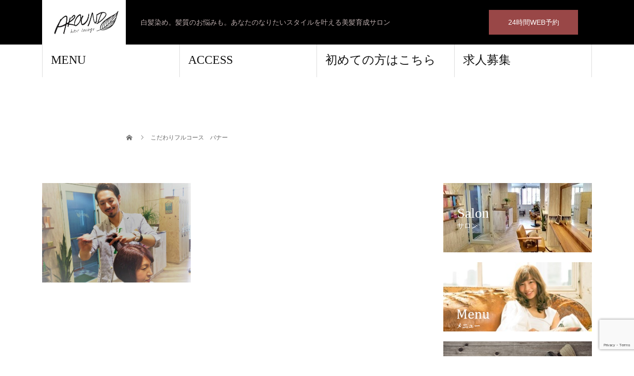

--- FILE ---
content_type: text/html; charset=UTF-8
request_url: https://around-hair.net/%E3%81%93%E3%81%A0%E3%82%8F%E3%82%8A%E3%83%95%E3%83%AB%E3%82%B3%E3%83%BC%E3%82%B9%E3%83%A1%E3%83%8B%E3%83%A5%E3%83%BC/new_%E3%81%93%E3%81%A0%E3%82%8F%E3%82%8A8/
body_size: 8351
content:
<!DOCTYPE html><html dir="ltr" lang="ja" prefix="og: https://ogp.me/ns#"><head><meta charset="UTF-8"><meta name="description" content="白髪染め。髪質のお悩みも。あなたのなりたいスタイルを叶える美髪育成サロン"><meta name="viewport" content="width=device-width"><link media="all" href="https://around-hair.net/wp-content/cache/autoptimize/css/autoptimize_d40e3175167b572c04dc6e27f60b71a8.css" rel="stylesheet"><title>こだわりフルコース バナー | 宇都宮で白髪染め/ヘアカラーなら「美容室アラウンド」</title><meta name="robots" content="max-image-preview:large" /><link rel="canonical" href="https://around-hair.net/%e3%81%93%e3%81%a0%e3%82%8f%e3%82%8a%e3%83%95%e3%83%ab%e3%82%b3%e3%83%bc%e3%82%b9%e3%83%a1%e3%83%8b%e3%83%a5%e3%83%bc/new_%e3%81%93%e3%81%a0%e3%82%8f%e3%82%8a8/" /><meta name="generator" content="All in One SEO (AIOSEO) 4.7.1.1" /><meta property="og:locale" content="ja_JP" /><meta property="og:site_name" content="宇都宮で白髪染め/ヘアカラーなら「美容室アラウンド」 | 白髪染め。髪質のお悩みも。あなたのなりたいスタイルを叶える美髪育成サロン" /><meta property="og:type" content="article" /><meta property="og:title" content="こだわりフルコース バナー | 宇都宮で白髪染め/ヘアカラーなら「美容室アラウンド」" /><meta property="og:url" content="https://around-hair.net/%e3%81%93%e3%81%a0%e3%82%8f%e3%82%8a%e3%83%95%e3%83%ab%e3%82%b3%e3%83%bc%e3%82%b9%e3%83%a1%e3%83%8b%e3%83%a5%e3%83%bc/new_%e3%81%93%e3%81%a0%e3%82%8f%e3%82%8a8/" /><meta property="article:published_time" content="2018-04-13T03:25:33+00:00" /><meta property="article:modified_time" content="2018-04-13T03:25:49+00:00" /><meta name="twitter:card" content="summary" /><meta name="twitter:title" content="こだわりフルコース バナー | 宇都宮で白髪染め/ヘアカラーなら「美容室アラウンド」" /><meta name="google" content="nositelinkssearchbox" /> <script type="application/ld+json" class="aioseo-schema">{"@context":"https:\/\/schema.org","@graph":[{"@type":"BreadcrumbList","@id":"https:\/\/around-hair.net\/%e3%81%93%e3%81%a0%e3%82%8f%e3%82%8a%e3%83%95%e3%83%ab%e3%82%b3%e3%83%bc%e3%82%b9%e3%83%a1%e3%83%8b%e3%83%a5%e3%83%bc\/new_%e3%81%93%e3%81%a0%e3%82%8f%e3%82%8a8\/#breadcrumblist","itemListElement":[{"@type":"ListItem","@id":"https:\/\/around-hair.net\/#listItem","position":1,"name":"\u5bb6","item":"https:\/\/around-hair.net\/","nextItem":"https:\/\/around-hair.net\/%e3%81%93%e3%81%a0%e3%82%8f%e3%82%8a%e3%83%95%e3%83%ab%e3%82%b3%e3%83%bc%e3%82%b9%e3%83%a1%e3%83%8b%e3%83%a5%e3%83%bc\/new_%e3%81%93%e3%81%a0%e3%82%8f%e3%82%8a8\/#listItem"},{"@type":"ListItem","@id":"https:\/\/around-hair.net\/%e3%81%93%e3%81%a0%e3%82%8f%e3%82%8a%e3%83%95%e3%83%ab%e3%82%b3%e3%83%bc%e3%82%b9%e3%83%a1%e3%83%8b%e3%83%a5%e3%83%bc\/new_%e3%81%93%e3%81%a0%e3%82%8f%e3%82%8a8\/#listItem","position":2,"name":"\u3053\u3060\u308f\u308a\u30d5\u30eb\u30b3\u30fc\u30b9\u3000\u30d0\u30ca\u30fc","previousItem":"https:\/\/around-hair.net\/#listItem"}]},{"@type":"ItemPage","@id":"https:\/\/around-hair.net\/%e3%81%93%e3%81%a0%e3%82%8f%e3%82%8a%e3%83%95%e3%83%ab%e3%82%b3%e3%83%bc%e3%82%b9%e3%83%a1%e3%83%8b%e3%83%a5%e3%83%bc\/new_%e3%81%93%e3%81%a0%e3%82%8f%e3%82%8a8\/#itempage","url":"https:\/\/around-hair.net\/%e3%81%93%e3%81%a0%e3%82%8f%e3%82%8a%e3%83%95%e3%83%ab%e3%82%b3%e3%83%bc%e3%82%b9%e3%83%a1%e3%83%8b%e3%83%a5%e3%83%bc\/new_%e3%81%93%e3%81%a0%e3%82%8f%e3%82%8a8\/","name":"\u3053\u3060\u308f\u308a\u30d5\u30eb\u30b3\u30fc\u30b9 \u30d0\u30ca\u30fc | \u5b87\u90fd\u5bae\u3067\u767d\u9aea\u67d3\u3081\/\u30d8\u30a2\u30ab\u30e9\u30fc\u306a\u3089\u300c\u7f8e\u5bb9\u5ba4\u30a2\u30e9\u30a6\u30f3\u30c9\u300d","inLanguage":"ja","isPartOf":{"@id":"https:\/\/around-hair.net\/#website"},"breadcrumb":{"@id":"https:\/\/around-hair.net\/%e3%81%93%e3%81%a0%e3%82%8f%e3%82%8a%e3%83%95%e3%83%ab%e3%82%b3%e3%83%bc%e3%82%b9%e3%83%a1%e3%83%8b%e3%83%a5%e3%83%bc\/new_%e3%81%93%e3%81%a0%e3%82%8f%e3%82%8a8\/#breadcrumblist"},"author":{"@id":"https:\/\/around-hair.net\/author\/max\/#author"},"creator":{"@id":"https:\/\/around-hair.net\/author\/max\/#author"},"datePublished":"2018-04-13T12:25:33+09:00","dateModified":"2018-04-13T12:25:49+09:00"},{"@type":"Organization","@id":"https:\/\/around-hair.net\/#organization","name":"\u5b87\u90fd\u5bae\u3067\u767d\u9aea\u67d3\u3081\/\u30d8\u30a2\u30ab\u30e9\u30fc\u306a\u3089\u300c\u7f8e\u5bb9\u5ba4\u30a2\u30e9\u30a6\u30f3\u30c9\u300d","description":"\u767d\u9aea\u67d3\u3081\u3002\u9aea\u8cea\u306e\u304a\u60a9\u307f\u3082\u3002\u3042\u306a\u305f\u306e\u306a\u308a\u305f\u3044\u30b9\u30bf\u30a4\u30eb\u3092\u53f6\u3048\u308b\u7f8e\u9aea\u80b2\u6210\u30b5\u30ed\u30f3","url":"https:\/\/around-hair.net\/"},{"@type":"Person","@id":"https:\/\/around-hair.net\/author\/max\/#author","url":"https:\/\/around-hair.net\/author\/max\/","name":"max","image":{"@type":"ImageObject","@id":"https:\/\/around-hair.net\/%e3%81%93%e3%81%a0%e3%82%8f%e3%82%8a%e3%83%95%e3%83%ab%e3%82%b3%e3%83%bc%e3%82%b9%e3%83%a1%e3%83%8b%e3%83%a5%e3%83%bc\/new_%e3%81%93%e3%81%a0%e3%82%8f%e3%82%8a8\/#authorImage","url":"https:\/\/secure.gravatar.com\/avatar\/3e053320467a33db4957419ccd2ecf77?s=96&d=mm&r=g","width":96,"height":96,"caption":"max"}},{"@type":"WebSite","@id":"https:\/\/around-hair.net\/#website","url":"https:\/\/around-hair.net\/","name":"\u5b87\u90fd\u5bae\u3067\u767d\u9aea\u67d3\u3081\/\u30d8\u30a2\u30ab\u30e9\u30fc\u306a\u3089\u300c\u7f8e\u5bb9\u5ba4\u30a2\u30e9\u30a6\u30f3\u30c9\u300d","description":"\u767d\u9aea\u67d3\u3081\u3002\u9aea\u8cea\u306e\u304a\u60a9\u307f\u3082\u3002\u3042\u306a\u305f\u306e\u306a\u308a\u305f\u3044\u30b9\u30bf\u30a4\u30eb\u3092\u53f6\u3048\u308b\u7f8e\u9aea\u80b2\u6210\u30b5\u30ed\u30f3","inLanguage":"ja","publisher":{"@id":"https:\/\/around-hair.net\/#organization"}}]}</script> <link href='https://developers.google.com' rel='preconnect' /><link href='https://www.google.com' rel='preconnect' /><link rel="alternate" type="application/rss+xml" title="宇都宮で白髪染め/ヘアカラーなら「美容室アラウンド」 &raquo; フィード" href="https://around-hair.net/feed/" /><link rel="alternate" type="application/rss+xml" title="宇都宮で白髪染め/ヘアカラーなら「美容室アラウンド」 &raquo; コメントフィード" href="https://around-hair.net/comments/feed/" /> <script type="text/javascript">window._wpemojiSettings = {"baseUrl":"https:\/\/s.w.org\/images\/core\/emoji\/14.0.0\/72x72\/","ext":".png","svgUrl":"https:\/\/s.w.org\/images\/core\/emoji\/14.0.0\/svg\/","svgExt":".svg","source":{"concatemoji":"https:\/\/around-hair.net\/wp-includes\/js\/wp-emoji-release.min.js?ver=6.4.7"}};
/*! This file is auto-generated */
!function(i,n){var o,s,e;function c(e){try{var t={supportTests:e,timestamp:(new Date).valueOf()};sessionStorage.setItem(o,JSON.stringify(t))}catch(e){}}function p(e,t,n){e.clearRect(0,0,e.canvas.width,e.canvas.height),e.fillText(t,0,0);var t=new Uint32Array(e.getImageData(0,0,e.canvas.width,e.canvas.height).data),r=(e.clearRect(0,0,e.canvas.width,e.canvas.height),e.fillText(n,0,0),new Uint32Array(e.getImageData(0,0,e.canvas.width,e.canvas.height).data));return t.every(function(e,t){return e===r[t]})}function u(e,t,n){switch(t){case"flag":return n(e,"\ud83c\udff3\ufe0f\u200d\u26a7\ufe0f","\ud83c\udff3\ufe0f\u200b\u26a7\ufe0f")?!1:!n(e,"\ud83c\uddfa\ud83c\uddf3","\ud83c\uddfa\u200b\ud83c\uddf3")&&!n(e,"\ud83c\udff4\udb40\udc67\udb40\udc62\udb40\udc65\udb40\udc6e\udb40\udc67\udb40\udc7f","\ud83c\udff4\u200b\udb40\udc67\u200b\udb40\udc62\u200b\udb40\udc65\u200b\udb40\udc6e\u200b\udb40\udc67\u200b\udb40\udc7f");case"emoji":return!n(e,"\ud83e\udef1\ud83c\udffb\u200d\ud83e\udef2\ud83c\udfff","\ud83e\udef1\ud83c\udffb\u200b\ud83e\udef2\ud83c\udfff")}return!1}function f(e,t,n){var r="undefined"!=typeof WorkerGlobalScope&&self instanceof WorkerGlobalScope?new OffscreenCanvas(300,150):i.createElement("canvas"),a=r.getContext("2d",{willReadFrequently:!0}),o=(a.textBaseline="top",a.font="600 32px Arial",{});return e.forEach(function(e){o[e]=t(a,e,n)}),o}function t(e){var t=i.createElement("script");t.src=e,t.defer=!0,i.head.appendChild(t)}"undefined"!=typeof Promise&&(o="wpEmojiSettingsSupports",s=["flag","emoji"],n.supports={everything:!0,everythingExceptFlag:!0},e=new Promise(function(e){i.addEventListener("DOMContentLoaded",e,{once:!0})}),new Promise(function(t){var n=function(){try{var e=JSON.parse(sessionStorage.getItem(o));if("object"==typeof e&&"number"==typeof e.timestamp&&(new Date).valueOf()<e.timestamp+604800&&"object"==typeof e.supportTests)return e.supportTests}catch(e){}return null}();if(!n){if("undefined"!=typeof Worker&&"undefined"!=typeof OffscreenCanvas&&"undefined"!=typeof URL&&URL.createObjectURL&&"undefined"!=typeof Blob)try{var e="postMessage("+f.toString()+"("+[JSON.stringify(s),u.toString(),p.toString()].join(",")+"));",r=new Blob([e],{type:"text/javascript"}),a=new Worker(URL.createObjectURL(r),{name:"wpTestEmojiSupports"});return void(a.onmessage=function(e){c(n=e.data),a.terminate(),t(n)})}catch(e){}c(n=f(s,u,p))}t(n)}).then(function(e){for(var t in e)n.supports[t]=e[t],n.supports.everything=n.supports.everything&&n.supports[t],"flag"!==t&&(n.supports.everythingExceptFlag=n.supports.everythingExceptFlag&&n.supports[t]);n.supports.everythingExceptFlag=n.supports.everythingExceptFlag&&!n.supports.flag,n.DOMReady=!1,n.readyCallback=function(){n.DOMReady=!0}}).then(function(){return e}).then(function(){var e;n.supports.everything||(n.readyCallback(),(e=n.source||{}).concatemoji?t(e.concatemoji):e.wpemoji&&e.twemoji&&(t(e.twemoji),t(e.wpemoji)))}))}((window,document),window._wpemojiSettings);</script> <script type="text/javascript" src="https://around-hair.net/wp-includes/js/jquery/jquery.min.js?ver=3.7.1" id="jquery-core-js"></script> <link rel="https://api.w.org/" href="https://around-hair.net/wp-json/" /><link rel="alternate" type="application/json" href="https://around-hair.net/wp-json/wp/v2/media/225" /><link rel='shortlink' href='https://around-hair.net/?p=225' /><link rel="alternate" type="application/json+oembed" href="https://around-hair.net/wp-json/oembed/1.0/embed?url=https%3A%2F%2Faround-hair.net%2F%25e3%2581%2593%25e3%2581%25a0%25e3%2582%258f%25e3%2582%258a%25e3%2583%2595%25e3%2583%25ab%25e3%2582%25b3%25e3%2583%25bc%25e3%2582%25b9%25e3%2583%25a1%25e3%2583%258b%25e3%2583%25a5%25e3%2583%25bc%2Fnew_%25e3%2581%2593%25e3%2581%25a0%25e3%2582%258f%25e3%2582%258a8%2F" /><link rel="alternate" type="text/xml+oembed" href="https://around-hair.net/wp-json/oembed/1.0/embed?url=https%3A%2F%2Faround-hair.net%2F%25e3%2581%2593%25e3%2581%25a0%25e3%2582%258f%25e3%2582%258a%25e3%2583%2595%25e3%2583%25ab%25e3%2582%25b3%25e3%2583%25bc%25e3%2582%25b9%25e3%2583%25a1%25e3%2583%258b%25e3%2583%25a5%25e3%2583%25bc%2Fnew_%25e3%2581%2593%25e3%2581%25a0%25e3%2582%258f%25e3%2582%258a8%2F&#038;format=xml" />  <script>!function(f,b,e,v,n,t,s)
  {if(f.fbq)return;n=f.fbq=function(){n.callMethod?
  n.callMethod.apply(n,arguments):n.queue.push(arguments)};
  if(!f._fbq)f._fbq=n;n.push=n;n.loaded=!0;n.version='2.0';
  n.queue=[];t=b.createElement(e);t.async=!0;
  t.src=v;s=b.getElementsByTagName(e)[0];
  s.parentNode.insertBefore(t,s)}(window, document,'script',
  'https://connect.facebook.net/en_US/fbevents.js');
  fbq('init', '203721468397045');
  fbq('track', 'PageView');</script> <noscript><img height="1" width="1" style="display:none"
 src="https://www.facebook.com/tr?id=203721468397045&ev=PageView&noscript=1"
/></noscript><link rel="shortcut icon" href="https://around-hair.net/wp-content/uploads/2018/01/アラウンド　丸ロゴ.gif"> <noscript><style>.lazyload[data-src]{display:none !important;}</style></noscript><link rel="icon" href="https://around-hair.net/wp-content/uploads/2022/04/cropped-IMG_8794-のコピー-32x32.png" sizes="32x32" /><link rel="icon" href="https://around-hair.net/wp-content/uploads/2022/04/cropped-IMG_8794-のコピー-192x192.png" sizes="192x192" /><link rel="apple-touch-icon" href="https://around-hair.net/wp-content/uploads/2022/04/cropped-IMG_8794-のコピー-180x180.png" /><meta name="msapplication-TileImage" content="https://around-hair.net/wp-content/uploads/2022/04/cropped-IMG_8794-のコピー-270x270.png" /></head><body class="attachment attachment-template-default attachmentid-225 attachment-jpeg"><div id="site_loader_overlay"><div id="site_loader_animation" class="c-load--type3"> <i></i><i></i><i></i><i></i></div></div><div id="site_wrap"><header id="js-header" class="l-header"><div class="l-header__inner l-inner"><div class="l-header__logo c-logo"> <a href="https://around-hair.net/"> <noscript><img src="https://around-hair.net/wp-content/uploads/2019/04/ＡＲＯＵＮＤ　ロゴ素材-1.jpg" alt="宇都宮で白髪染め/ヘアカラーなら「美容室アラウンド」" width="168.5" height="95"></noscript><img class="lazyload" src='data:image/svg+xml,%3Csvg%20xmlns=%22http://www.w3.org/2000/svg%22%20viewBox=%220%200%20168%2095%22%3E%3C/svg%3E' data-src="https://around-hair.net/wp-content/uploads/2019/04/ＡＲＯＵＮＤ　ロゴ素材-1.jpg" alt="宇都宮で白髪染め/ヘアカラーなら「美容室アラウンド」" width="168.5" height="95"> </a></div><p class="l-header__desc">白髪染め。髪質のお悩みも。あなたのなりたいスタイルを叶える美髪育成サロン</p><div class="l-header__contact"> <a href="https://around.bionly.net" class="p-contact__appointment p-btn" target="_blank">24時間WEB予約</a>    </div>    </div> <a href="#" id="js-menu-btn" class="p-menu-btn c-menu-btn"></a><nav id="js-global-nav" class="p-global-nav"><ul class="p-global-nav__inner"><li id="menu-item-1760" class="menu-item menu-item-type-post_type menu-item-object-page menu-item-1760"><a href="https://around-hair.net/menu/">MENU<span class="sub-title"></span><span class="sub-menu-toggle"></span></a></li><li id="menu-item-1762" class="menu-item menu-item-type-post_type menu-item-object-page menu-item-1762"><a href="https://around-hair.net/elementor-1642/">ACCESS<span class="sub-title"></span><span class="sub-menu-toggle"></span></a></li><li id="menu-item-144" class="menu-item menu-item-type-custom menu-item-object-custom menu-item-144"><a href="https://around2.hp.peraichi.com/">初めての方はこちら<span class="sub-title"></span><span class="sub-menu-toggle"></span></a></li><li id="menu-item-1763" class="menu-item menu-item-type-custom menu-item-object-custom menu-item-1763"><a href="https://0tk1r.hp.peraichi.com">求人募集<span class="sub-title"></span><span class="sub-menu-toggle"></span></a></li></ul></nav></header><main class="l-main"><ul class="p-breadcrumb c-breadcrumb" itemscope itemtype="http://schema.org/BreadcrumbList"><li class="p-breadcrumb__item c-breadcrumb__item c-breadcrumb__item--home" itemprop="itemListElement" itemscope itemtype="http://schema.org/ListItem"> <a href="https://around-hair.net/" itemprop="item"> <span itemprop="name">HOME</span> </a><meta itemprop="position" content="1"></li><li class="p-breadcrumb__item c-breadcrumb__item" itemprop="itemListElement" itemscope itemtype="http://schema.org/ListItem"><span itemprop="name">こだわりフルコース　バナー</span><meta itemprop="position" content="2"></li></ul><header class="p-page-header" style="background: ;"><div class="p-page-header__inner l-inner"><h1 class="p-page-header__title" style="background: ; color: ; font-size: px;"><span class="p-page-header__sub" style="color: ; font-size: px;"></span></h1></div></header><div class="l-main__inner l-inner"><ul class="p-breadcrumb c-breadcrumb" itemscope itemtype="http://schema.org/BreadcrumbList"><li class="p-breadcrumb__item c-breadcrumb__item c-breadcrumb__item--home" itemprop="itemListElement" itemscope itemtype="http://schema.org/ListItem"> <a href="https://around-hair.net/" itemprop="item"> <span itemprop="name">HOME</span> </a><meta itemprop="position" content="1"></li><li class="p-breadcrumb__item c-breadcrumb__item" itemprop="itemListElement" itemscope itemtype="http://schema.org/ListItem"><span itemprop="name">こだわりフルコース　バナー</span><meta itemprop="position" content="2"></li></ul><div class="l-contents"><div class="l-primary"><article class="p-entry"><header></header><div class="p-entry__body"><p class="attachment"><a href='https://around-hair.net/wp-content/uploads/2018/04/new_こだわり8.jpg'><img fetchpriority="high" decoding="async" width="300" height="201" src="[data-uri]" class="attachment-medium size-medium lazyload" alt="こだわりフルコース　バナー"   data-src="https://around-hair.net/wp-content/uploads/2018/04/new_こだわり8-300x201.jpg" data-srcset="https://around-hair.net/wp-content/uploads/2018/04/new_こだわり8-300x201.jpg 300w, https://around-hair.net/wp-content/uploads/2018/04/new_こだわり8-768x515.jpg 768w, https://around-hair.net/wp-content/uploads/2018/04/new_こだわり8-1024x687.jpg 1024w, https://around-hair.net/wp-content/uploads/2018/04/new_こだわり8-800x537.jpg 800w, https://around-hair.net/wp-content/uploads/2018/04/new_こだわり8-1150x772.jpg 1150w, https://around-hair.net/wp-content/uploads/2018/04/new_こだわり8.jpg 1222w" data-sizes="auto" data-eio-rwidth="300" data-eio-rheight="201" /><noscript><img fetchpriority="high" decoding="async" width="300" height="201" src="https://around-hair.net/wp-content/uploads/2018/04/new_こだわり8-300x201.jpg" class="attachment-medium size-medium" alt="こだわりフルコース　バナー" srcset="https://around-hair.net/wp-content/uploads/2018/04/new_こだわり8-300x201.jpg 300w, https://around-hair.net/wp-content/uploads/2018/04/new_こだわり8-768x515.jpg 768w, https://around-hair.net/wp-content/uploads/2018/04/new_こだわり8-1024x687.jpg 1024w, https://around-hair.net/wp-content/uploads/2018/04/new_こだわり8-800x537.jpg 800w, https://around-hair.net/wp-content/uploads/2018/04/new_こだわり8-1150x772.jpg 1150w, https://around-hair.net/wp-content/uploads/2018/04/new_こだわり8.jpg 1222w" sizes="(max-width: 300px) 100vw, 300px" data-eio="l" /></noscript></a></p></div></article></div><div class="l-secondary"><div class="p-widget tcdw_banner_list_widget" id="tcdw_banner_list_widget-2"><ul class="p-banner-list"><li class="p-banner-list__item"><a href="https://around-hair.net/サロン-2/" class="p-hover-effect--type1"><noscript><img src="https://around-hair.net/wp-content/uploads/2019/04/無題2.jpg" alt=""></noscript><img class="lazyload" src='data:image/svg+xml,%3Csvg%20xmlns=%22http://www.w3.org/2000/svg%22%20viewBox=%220%200%20210%20140%22%3E%3C/svg%3E' data-src="https://around-hair.net/wp-content/uploads/2019/04/無題2.jpg" alt=""><h3 class="p-banner-list__item-catch" style="color: #ffffff;">Salon<span class="p-banner-list__item-sub">サロン</span></h3></a></li><li class="p-banner-list__item"><a href="https://around-hair.net/menu/" class="p-hover-effect--type1"><noscript><img src="https://around-hair.net/wp-content/uploads/2019/04/メニュー3.png" alt=""></noscript><img class="lazyload" src='data:image/svg+xml,%3Csvg%20xmlns=%22http://www.w3.org/2000/svg%22%20viewBox=%220%200%20210%20140%22%3E%3C/svg%3E' data-src="https://around-hair.net/wp-content/uploads/2019/04/メニュー3.png" alt=""><h3 class="p-banner-list__item-catch" style="color: #ffffff;"></h3></a></li><li class="p-banner-list__item"><a href="https://around-hair.net/staff/" class="p-hover-effect--type1"><noscript><img src="https://around-hair.net/wp-content/uploads/2019/04/スタッフ-1.png" alt=""></noscript><img class="lazyload" src='data:image/svg+xml,%3Csvg%20xmlns=%22http://www.w3.org/2000/svg%22%20viewBox=%220%200%20210%20140%22%3E%3C/svg%3E' data-src="https://around-hair.net/wp-content/uploads/2019/04/スタッフ-1.png" alt=""><h3 class="p-banner-list__item-catch" style="color: #000000;"></h3></a></li><li class="p-banner-list__item"><a href="https://around-hair.net/style/" class="p-hover-effect--type1"><noscript><img src="https://around-hair.net/wp-content/uploads/2019/04/スタイル1.png" alt=""></noscript><img class="lazyload" src='data:image/svg+xml,%3Csvg%20xmlns=%22http://www.w3.org/2000/svg%22%20viewBox=%220%200%20210%20140%22%3E%3C/svg%3E' data-src="https://around-hair.net/wp-content/uploads/2019/04/スタイル1.png" alt=""><h3 class="p-banner-list__item-catch" style="color: #000000;"></h3></a></li><li class="p-banner-list__item"><a href="https://around-hair.net/blog/" class="p-hover-effect--type1"><noscript><img src="https://around-hair.net/wp-content/uploads/2019/04/ブログ1.png" alt=""></noscript><img class="lazyload" src='data:image/svg+xml,%3Csvg%20xmlns=%22http://www.w3.org/2000/svg%22%20viewBox=%220%200%20210%20140%22%3E%3C/svg%3E' data-src="https://around-hair.net/wp-content/uploads/2019/04/ブログ1.png" alt=""><h3 class="p-banner-list__item-catch" style="color: #000000;"></h3></a></li><li class="p-banner-list__item"><a href="https://around-hair.net/elementor-1642/" class="p-hover-effect--type1"><noscript><img src="https://around-hair.net/wp-content/uploads/2019/04/トップバナー　スマホ.jpg" alt=""></noscript><img class="lazyload" src='data:image/svg+xml,%3Csvg%20xmlns=%22http://www.w3.org/2000/svg%22%20viewBox=%220%200%20210%20140%22%3E%3C/svg%3E' data-src="https://around-hair.net/wp-content/uploads/2019/04/トップバナー　スマホ.jpg" alt=""><h3 class="p-banner-list__item-catch" style="color: #ffffff;">Access<span class="p-banner-list__item-sub">アクセス</span></h3></a></li><li class="p-banner-list__item"><a href="https://around2.hp.peraichi.com/" class="p-hover-effect--type1" target="_blank"><noscript><img src="https://around-hair.net/wp-content/uploads/2022/11/IMG_0075-side.jpg" alt=""></noscript><img class="lazyload" src='data:image/svg+xml,%3Csvg%20xmlns=%22http://www.w3.org/2000/svg%22%20viewBox=%220%200%20210%20140%22%3E%3C/svg%3E' data-src="https://around-hair.net/wp-content/uploads/2022/11/IMG_0075-side.jpg" alt=""><h3 class="p-banner-list__item-catch" style="color: #ffffff;">初めての方はこちら</h3></a></li></ul></div></div></div></div></main><footer class="l-footer"><div class="p-blog-slider"><div id="js-blog-slider__inner" class="p-blog-slider__inner l-inner"><article class="p-article03 p-blog-slider__item"> <a href="https://around-hair.net/%e3%80%90%e4%b8%8a%e8%b3%aa%e3%82%ab%e3%83%a9%e3%83%bc%e3%83%95%e3%83%ab%e3%82%b3%e3%83%bc%e3%82%b9%e3%80%91%e3%82%a2%e3%83%83%e3%82%b7%e3%83%a5%e3%83%99%e3%83%bc%e3%82%b8%e3%83%a5/" class="p-article03__img p-hover-effect--type1"> <noscript><img width="300" height="300" src="https://around-hair.net/wp-content/uploads/2020/07/20200319_161643-300x300.jpg" class="attachment-size2 size-size2 wp-post-image" alt="" decoding="async" srcset="https://around-hair.net/wp-content/uploads/2020/07/20200319_161643-300x300.jpg 300w, https://around-hair.net/wp-content/uploads/2020/07/20200319_161643-150x150.jpg 150w, https://around-hair.net/wp-content/uploads/2020/07/20200319_161643-120x120.jpg 120w" sizes="(max-width: 300px) 100vw, 300px" /></noscript><img width="300" height="300" src='data:image/svg+xml,%3Csvg%20xmlns=%22http://www.w3.org/2000/svg%22%20viewBox=%220%200%20300%20300%22%3E%3C/svg%3E' data-src="https://around-hair.net/wp-content/uploads/2020/07/20200319_161643-300x300.jpg" class="lazyload attachment-size2 size-size2 wp-post-image" alt="" decoding="async" data-srcset="https://around-hair.net/wp-content/uploads/2020/07/20200319_161643-300x300.jpg 300w, https://around-hair.net/wp-content/uploads/2020/07/20200319_161643-150x150.jpg 150w, https://around-hair.net/wp-content/uploads/2020/07/20200319_161643-120x120.jpg 120w" data-sizes="(max-width: 300px) 100vw, 300px" /> </a><h2 class="p-article03__title"> <a href="https://around-hair.net/%e3%80%90%e4%b8%8a%e8%b3%aa%e3%82%ab%e3%83%a9%e3%83%bc%e3%83%95%e3%83%ab%e3%82%b3%e3%83%bc%e3%82%b9%e3%80%91%e3%82%a2%e3%83%83%e3%82%b7%e3%83%a5%e3%83%99%e3%83%bc%e3%82%b8%e3%83%a5/">【上質カラーフルコース】アッシュベージュ</a></h2></article><article class="p-article03 p-blog-slider__item"> <a href="https://around-hair.net/%e3%80%90%e4%b8%8a%e8%b3%aa%e3%82%ab%e3%83%a9%e3%83%bc%e3%83%95%e3%83%ab%e3%82%b3%e3%83%bc%e3%82%b9%e3%80%91%e3%83%96%e3%83%ab%e3%83%bc%e3%82%b8%e3%83%a5/" class="p-article03__img p-hover-effect--type1"> <noscript><img width="300" height="300" src="https://around-hair.net/wp-content/uploads/2020/07/20200702_141219-300x300.jpg" class="attachment-size2 size-size2 wp-post-image" alt="" decoding="async" srcset="https://around-hair.net/wp-content/uploads/2020/07/20200702_141219-300x300.jpg 300w, https://around-hair.net/wp-content/uploads/2020/07/20200702_141219-150x150.jpg 150w, https://around-hair.net/wp-content/uploads/2020/07/20200702_141219-120x120.jpg 120w" sizes="(max-width: 300px) 100vw, 300px" /></noscript><img width="300" height="300" src='data:image/svg+xml,%3Csvg%20xmlns=%22http://www.w3.org/2000/svg%22%20viewBox=%220%200%20300%20300%22%3E%3C/svg%3E' data-src="https://around-hair.net/wp-content/uploads/2020/07/20200702_141219-300x300.jpg" class="lazyload attachment-size2 size-size2 wp-post-image" alt="" decoding="async" data-srcset="https://around-hair.net/wp-content/uploads/2020/07/20200702_141219-300x300.jpg 300w, https://around-hair.net/wp-content/uploads/2020/07/20200702_141219-150x150.jpg 150w, https://around-hair.net/wp-content/uploads/2020/07/20200702_141219-120x120.jpg 120w" data-sizes="(max-width: 300px) 100vw, 300px" /> </a><h2 class="p-article03__title"> <a href="https://around-hair.net/%e3%80%90%e4%b8%8a%e8%b3%aa%e3%82%ab%e3%83%a9%e3%83%bc%e3%83%95%e3%83%ab%e3%82%b3%e3%83%bc%e3%82%b9%e3%80%91%e3%83%96%e3%83%ab%e3%83%bc%e3%82%b8%e3%83%a5/">【上質カラーフルコース】ブルージュ</a></h2></article><article class="p-article03 p-blog-slider__item"> <a href="https://around-hair.net/%e3%80%90%e4%b8%8a%e8%b3%aa%e3%82%ab%e3%83%a9%e3%83%bc%e3%83%95%e3%83%ab%e3%82%b3%e3%83%bc%e3%82%b9%e3%80%91%e3%82%aa%e3%83%bc%e3%82%af%e3%83%ab%e3%83%99%e3%83%bc%e3%82%b8%e3%83%a5/" class="p-article03__img p-hover-effect--type1"> <noscript><img width="300" height="300" src="https://around-hair.net/wp-content/uploads/2020/08/20200318_163537-300x300.jpg" class="attachment-size2 size-size2 wp-post-image" alt="" decoding="async" srcset="https://around-hair.net/wp-content/uploads/2020/08/20200318_163537-300x300.jpg 300w, https://around-hair.net/wp-content/uploads/2020/08/20200318_163537-150x150.jpg 150w, https://around-hair.net/wp-content/uploads/2020/08/20200318_163537-120x120.jpg 120w" sizes="(max-width: 300px) 100vw, 300px" /></noscript><img width="300" height="300" src='data:image/svg+xml,%3Csvg%20xmlns=%22http://www.w3.org/2000/svg%22%20viewBox=%220%200%20300%20300%22%3E%3C/svg%3E' data-src="https://around-hair.net/wp-content/uploads/2020/08/20200318_163537-300x300.jpg" class="lazyload attachment-size2 size-size2 wp-post-image" alt="" decoding="async" data-srcset="https://around-hair.net/wp-content/uploads/2020/08/20200318_163537-300x300.jpg 300w, https://around-hair.net/wp-content/uploads/2020/08/20200318_163537-150x150.jpg 150w, https://around-hair.net/wp-content/uploads/2020/08/20200318_163537-120x120.jpg 120w" data-sizes="(max-width: 300px) 100vw, 300px" /> </a><h2 class="p-article03__title"> <a href="https://around-hair.net/%e3%80%90%e4%b8%8a%e8%b3%aa%e3%82%ab%e3%83%a9%e3%83%bc%e3%83%95%e3%83%ab%e3%82%b3%e3%83%bc%e3%82%b9%e3%80%91%e3%82%aa%e3%83%bc%e3%82%af%e3%83%ab%e3%83%99%e3%83%bc%e3%82%b8%e3%83%a5/">【上質カラーフルコース】オークルベージュ</a></h2></article><article class="p-article03 p-blog-slider__item"> <a href="https://around-hair.net/2-2/" class="p-article03__img p-hover-effect--type1"> <noscript><img width="164" height="219" src="https://around-hair.net/wp-content/uploads/2019/04/ブログ１.jpg" class="attachment-size2 size-size2 wp-post-image" alt="" decoding="async" srcset="https://around-hair.net/wp-content/uploads/2019/04/ブログ１.jpg 164w, https://around-hair.net/wp-content/uploads/2019/04/ブログ１-90x120.jpg 90w" sizes="(max-width: 164px) 100vw, 164px" /></noscript><img width="164" height="219" src='data:image/svg+xml,%3Csvg%20xmlns=%22http://www.w3.org/2000/svg%22%20viewBox=%220%200%20164%20219%22%3E%3C/svg%3E' data-src="https://around-hair.net/wp-content/uploads/2019/04/ブログ１.jpg" class="lazyload attachment-size2 size-size2 wp-post-image" alt="" decoding="async" data-srcset="https://around-hair.net/wp-content/uploads/2019/04/ブログ１.jpg 164w, https://around-hair.net/wp-content/uploads/2019/04/ブログ１-90x120.jpg 90w" data-sizes="(max-width: 164px) 100vw, 164px" /> </a><h2 class="p-article03__title"> <a href="https://around-hair.net/2-2/">【上質カラーフルコース】ディープピンク</a></h2></article><article class="p-article03 p-blog-slider__item"> <a href="https://around-hair.net/%e3%80%90%e4%b8%8a%e8%b3%aa%e3%82%ab%e3%83%a9%e3%83%bc%e3%83%95%e3%83%ab%e3%82%b3%e3%83%bc%e3%82%b9%e3%80%91%e3%82%b3%e3%82%b3%e3%82%a2%e3%83%96%e3%83%a9%e3%82%a6%e3%83%b3/" class="p-article03__img p-hover-effect--type1"> <noscript><img width="164" height="219" src="https://around-hair.net/wp-content/uploads/2019/04/ブログ３.jpg" class="attachment-size2 size-size2 wp-post-image" alt="" decoding="async" srcset="https://around-hair.net/wp-content/uploads/2019/04/ブログ３.jpg 164w, https://around-hair.net/wp-content/uploads/2019/04/ブログ３-90x120.jpg 90w" sizes="(max-width: 164px) 100vw, 164px" /></noscript><img width="164" height="219" src='data:image/svg+xml,%3Csvg%20xmlns=%22http://www.w3.org/2000/svg%22%20viewBox=%220%200%20164%20219%22%3E%3C/svg%3E' data-src="https://around-hair.net/wp-content/uploads/2019/04/ブログ３.jpg" class="lazyload attachment-size2 size-size2 wp-post-image" alt="" decoding="async" data-srcset="https://around-hair.net/wp-content/uploads/2019/04/ブログ３.jpg 164w, https://around-hair.net/wp-content/uploads/2019/04/ブログ３-90x120.jpg 90w" data-sizes="(max-width: 164px) 100vw, 164px" /> </a><h2 class="p-article03__title"> <a href="https://around-hair.net/%e3%80%90%e4%b8%8a%e8%b3%aa%e3%82%ab%e3%83%a9%e3%83%bc%e3%83%95%e3%83%ab%e3%82%b3%e3%83%bc%e3%82%b9%e3%80%91%e3%82%b3%e3%82%b3%e3%82%a2%e3%83%96%e3%83%a9%e3%82%a6%e3%83%b3/">【上質カラーフルコース】ココアブラウン</a></h2></article><article class="p-article03 p-blog-slider__item"> <a href="https://around-hair.net/blog-5/" class="p-article03__img p-hover-effect--type1"> <noscript><img width="164" height="219" src="https://around-hair.net/wp-content/uploads/2019/04/ブログ４.jpg" class="attachment-size2 size-size2 wp-post-image" alt="" decoding="async" srcset="https://around-hair.net/wp-content/uploads/2019/04/ブログ４.jpg 164w, https://around-hair.net/wp-content/uploads/2019/04/ブログ４-90x120.jpg 90w" sizes="(max-width: 164px) 100vw, 164px" /></noscript><img width="164" height="219" src='data:image/svg+xml,%3Csvg%20xmlns=%22http://www.w3.org/2000/svg%22%20viewBox=%220%200%20164%20219%22%3E%3C/svg%3E' data-src="https://around-hair.net/wp-content/uploads/2019/04/ブログ４.jpg" class="lazyload attachment-size2 size-size2 wp-post-image" alt="" decoding="async" data-srcset="https://around-hair.net/wp-content/uploads/2019/04/ブログ４.jpg 164w, https://around-hair.net/wp-content/uploads/2019/04/ブログ４-90x120.jpg 90w" data-sizes="(max-width: 164px) 100vw, 164px" /> </a><h2 class="p-article03__title"> <a href="https://around-hair.net/blog-5/">お客様トリートメント</a></h2></article><article class="p-article03 p-blog-slider__item"> <a href="https://around-hair.net/%e3%80%90%e4%b8%8a%e8%b3%aa%e3%82%ab%e3%83%a9%e3%83%bc%e3%83%95%e3%83%ab%e3%82%b3%e3%83%bc%e3%82%b9%e3%80%91%e3%82%a2%e3%83%83%e3%82%b7%e3%83%a5%e3%82%b0%e3%83%ac%e3%83%bc/" class="p-article03__img p-hover-effect--type1"> <noscript><img width="300" height="300" src="https://around-hair.net/wp-content/uploads/2020/07/20200410_142836-300x300.jpg" class="attachment-size2 size-size2 wp-post-image" alt="" decoding="async" srcset="https://around-hair.net/wp-content/uploads/2020/07/20200410_142836-300x300.jpg 300w, https://around-hair.net/wp-content/uploads/2020/07/20200410_142836-150x150.jpg 150w, https://around-hair.net/wp-content/uploads/2020/07/20200410_142836-120x120.jpg 120w" sizes="(max-width: 300px) 100vw, 300px" /></noscript><img width="300" height="300" src='data:image/svg+xml,%3Csvg%20xmlns=%22http://www.w3.org/2000/svg%22%20viewBox=%220%200%20300%20300%22%3E%3C/svg%3E' data-src="https://around-hair.net/wp-content/uploads/2020/07/20200410_142836-300x300.jpg" class="lazyload attachment-size2 size-size2 wp-post-image" alt="" decoding="async" data-srcset="https://around-hair.net/wp-content/uploads/2020/07/20200410_142836-300x300.jpg 300w, https://around-hair.net/wp-content/uploads/2020/07/20200410_142836-150x150.jpg 150w, https://around-hair.net/wp-content/uploads/2020/07/20200410_142836-120x120.jpg 120w" data-sizes="(max-width: 300px) 100vw, 300px" /> </a><h2 class="p-article03__title"> <a href="https://around-hair.net/%e3%80%90%e4%b8%8a%e8%b3%aa%e3%82%ab%e3%83%a9%e3%83%bc%e3%83%95%e3%83%ab%e3%82%b3%e3%83%bc%e3%82%b9%e3%80%91%e3%82%a2%e3%83%83%e3%82%b7%e3%83%a5%e3%82%b0%e3%83%ac%e3%83%bc/">【上質カラーフルコース】アッシュグレー</a></h2></article><article class="p-article03 p-blog-slider__item"> <a href="https://around-hair.net/blog/" class="p-article03__img p-hover-effect--type1"> <noscript><img width="219" height="164" src="https://around-hair.net/wp-content/uploads/2020/03/ブログ５.jpg" class="attachment-size2 size-size2 wp-post-image" alt="" decoding="async" /></noscript><img width="219" height="164" src='data:image/svg+xml,%3Csvg%20xmlns=%22http://www.w3.org/2000/svg%22%20viewBox=%220%200%20219%20164%22%3E%3C/svg%3E' data-src="https://around-hair.net/wp-content/uploads/2020/03/ブログ５.jpg" class="lazyload attachment-size2 size-size2 wp-post-image" alt="" decoding="async" /> </a><h2 class="p-article03__title"> <a href="https://around-hair.net/blog/">新メニュー追加！！</a></h2></article><article class="p-article03 p-blog-slider__item"> <a href="https://around-hair.net/%e3%80%90%e4%b8%8a%e8%b3%aa%e3%82%ab%e3%83%a9%e3%83%bc%e3%83%95%e3%83%ab%e3%82%b3%e3%83%bc%e3%82%b9%e3%80%91%e3%83%94%e3%83%b3%e3%82%af%e3%82%a2%e3%83%83%e3%82%b7%e3%83%a5/" class="p-article03__img p-hover-effect--type1"> <noscript><img width="300" height="300" src="https://around-hair.net/wp-content/uploads/2020/07/20200517_111233-300x300.jpg" class="attachment-size2 size-size2 wp-post-image" alt="" decoding="async" srcset="https://around-hair.net/wp-content/uploads/2020/07/20200517_111233-300x300.jpg 300w, https://around-hair.net/wp-content/uploads/2020/07/20200517_111233-150x150.jpg 150w, https://around-hair.net/wp-content/uploads/2020/07/20200517_111233-120x120.jpg 120w" sizes="(max-width: 300px) 100vw, 300px" /></noscript><img width="300" height="300" src='data:image/svg+xml,%3Csvg%20xmlns=%22http://www.w3.org/2000/svg%22%20viewBox=%220%200%20300%20300%22%3E%3C/svg%3E' data-src="https://around-hair.net/wp-content/uploads/2020/07/20200517_111233-300x300.jpg" class="lazyload attachment-size2 size-size2 wp-post-image" alt="" decoding="async" data-srcset="https://around-hair.net/wp-content/uploads/2020/07/20200517_111233-300x300.jpg 300w, https://around-hair.net/wp-content/uploads/2020/07/20200517_111233-150x150.jpg 150w, https://around-hair.net/wp-content/uploads/2020/07/20200517_111233-120x120.jpg 120w" data-sizes="(max-width: 300px) 100vw, 300px" /> </a><h2 class="p-article03__title"> <a href="https://around-hair.net/%e3%80%90%e4%b8%8a%e8%b3%aa%e3%82%ab%e3%83%a9%e3%83%bc%e3%83%95%e3%83%ab%e3%82%b3%e3%83%bc%e3%82%b9%e3%80%91%e3%83%94%e3%83%b3%e3%82%af%e3%82%a2%e3%83%83%e3%82%b7%e3%83%a5/">【上質カラーフルコース】ピンクアッシュ</a></h2></article><article class="p-article03 p-blog-slider__item"> <a href="https://around-hair.net/%e3%80%90%e4%b8%8a%e8%b3%aa%e3%82%ab%e3%83%a9%e3%83%bc%e3%83%95%e3%83%ab%e3%82%b3%e3%83%bc%e3%82%b9%e3%80%91%e3%81%99%e3%81%a3%e3%81%8d%e3%82%8a%e3%82%b7%e3%83%a7%e3%83%bc%e3%83%88%e3%83%9c%e3%83%96/" class="p-article03__img p-hover-effect--type1"> <noscript><img width="300" height="300" src="https://around-hair.net/wp-content/uploads/2020/07/20200607_140147-300x300.jpg" class="attachment-size2 size-size2 wp-post-image" alt="" decoding="async" srcset="https://around-hair.net/wp-content/uploads/2020/07/20200607_140147-300x300.jpg 300w, https://around-hair.net/wp-content/uploads/2020/07/20200607_140147-150x150.jpg 150w, https://around-hair.net/wp-content/uploads/2020/07/20200607_140147-120x120.jpg 120w" sizes="(max-width: 300px) 100vw, 300px" /></noscript><img width="300" height="300" src='data:image/svg+xml,%3Csvg%20xmlns=%22http://www.w3.org/2000/svg%22%20viewBox=%220%200%20300%20300%22%3E%3C/svg%3E' data-src="https://around-hair.net/wp-content/uploads/2020/07/20200607_140147-300x300.jpg" class="lazyload attachment-size2 size-size2 wp-post-image" alt="" decoding="async" data-srcset="https://around-hair.net/wp-content/uploads/2020/07/20200607_140147-300x300.jpg 300w, https://around-hair.net/wp-content/uploads/2020/07/20200607_140147-150x150.jpg 150w, https://around-hair.net/wp-content/uploads/2020/07/20200607_140147-120x120.jpg 120w" data-sizes="(max-width: 300px) 100vw, 300px" /> </a><h2 class="p-article03__title"> <a href="https://around-hair.net/%e3%80%90%e4%b8%8a%e8%b3%aa%e3%82%ab%e3%83%a9%e3%83%bc%e3%83%95%e3%83%ab%e3%82%b3%e3%83%bc%e3%82%b9%e3%80%91%e3%81%99%e3%81%a3%e3%81%8d%e3%82%8a%e3%82%b7%e3%83%a7%e3%83%bc%e3%83%88%e3%83%9c%e3%83%96/">【上質カラーフルコース】すっきりショートボブ</a></h2></article></div></div><div class="l-footer__info"><div class="l-footer__info-inner l-inner"><div class="l-footer__logo c-logo"> <a href="https://around-hair.net/"> <noscript><img src="https://around-hair.net/wp-content/uploads/2019/04/ＡＲＯＵＮＤ　ロゴ素材-1.jpg" alt="宇都宮で白髪染め/ヘアカラーなら「美容室アラウンド」"></noscript><img class="lazyload" src='data:image/svg+xml,%3Csvg%20xmlns=%22http://www.w3.org/2000/svg%22%20viewBox=%220%200%20210%20140%22%3E%3C/svg%3E' data-src="https://around-hair.net/wp-content/uploads/2019/04/ＡＲＯＵＮＤ　ロゴ素材-1.jpg" alt="宇都宮で白髪染め/ヘアカラーなら「美容室アラウンド」"> </a></div><p class="l-footer__address p-address">〒320-0806 栃木県宇都宮市中央5-16-9 澁谷ビル２Ｆ TEL:028-678-2970<br /> [営業時間] 10:00〜20:00 ※定休日：無し</p><ul class="p-social-nav"><li class="p-social-nav__item p-social-nav__item--rss"> <a href="https://around-hair.net/feed/" target="_blank"></a></li><li class="p-social-nav__item p-social-nav__item--facebook"> <a href="https://m.facebook.com/profile.php?id=1100668379954634&#038;ref=content_filter" target="_blank"></a></li><li class="p-social-nav__item p-social-nav__item--instagram"> <a href="https://m.facebook.com/profile.php?id=1100668379954634&#038;ref=content_filter" target="_blank"></a></li></ul></div></div><p class="p-copyright"> <small>Copyright &copy; 宇都宮で白髪染め/ヘアカラーなら「美容室アラウンド」 All Rights Reserved.</small></p><div id="js-pagetop" class="p-pagetop"><a href="#"></a></div></footer>  <script type="text/javascript">var sbiajaxurl = "https://around-hair.net/wp-admin/admin-ajax.php";</script> </div> <noscript><style>.lazyload{display:none;}</style></noscript><script data-noptimize="1">window.lazySizesConfig=window.lazySizesConfig||{};window.lazySizesConfig.loadMode=1;</script><script async data-noptimize="1" src='https://around-hair.net/wp-content/plugins/autoptimize/classes/external/js/lazysizes.min.js?ao_version=3.1.12'></script><script type="text/javascript" id="eio-lazy-load-js-before">var eio_lazy_vars = {"exactdn_domain":"","skip_autoscale":0,"threshold":0};</script> <script type="text/javascript" defer='defer' src="https://around-hair.net/wp-includes/js/dist/vendor/wp-polyfill-inert.min.js?ver=3.1.2" id="wp-polyfill-inert-js"></script> <script type="text/javascript" defer='defer' src="https://around-hair.net/wp-includes/js/dist/vendor/regenerator-runtime.min.js?ver=0.14.0" id="regenerator-runtime-js"></script> <script type="text/javascript" defer='defer' src="https://around-hair.net/wp-includes/js/dist/vendor/wp-polyfill.min.js?ver=3.15.0" id="wp-polyfill-js"></script> <script type="text/javascript" defer='defer' src="https://around-hair.net/wp-includes/js/dist/hooks.min.js?ver=c6aec9a8d4e5a5d543a1" id="wp-hooks-js"></script> <script type="text/javascript" defer='defer' src="https://around-hair.net/wp-includes/js/dist/i18n.min.js?ver=7701b0c3857f914212ef" id="wp-i18n-js"></script> <script type="text/javascript" id="wp-i18n-js-after">wp.i18n.setLocaleData( { 'text direction\u0004ltr': [ 'ltr' ] } );</script> <script type="text/javascript" id="contact-form-7-js-extra">var wpcf7 = {"api":{"root":"https:\/\/around-hair.net\/wp-json\/","namespace":"contact-form-7\/v1"}};</script> <script type="text/javascript" id="contact-form-7-js-translations">( function( domain, translations ) {
	var localeData = translations.locale_data[ domain ] || translations.locale_data.messages;
	localeData[""].domain = domain;
	wp.i18n.setLocaleData( localeData, domain );
} )( "contact-form-7", {"translation-revision-date":"2024-07-17 08:16:16+0000","generator":"GlotPress\/4.0.1","domain":"messages","locale_data":{"messages":{"":{"domain":"messages","plural-forms":"nplurals=1; plural=0;","lang":"ja_JP"},"This contact form is placed in the wrong place.":["\u3053\u306e\u30b3\u30f3\u30bf\u30af\u30c8\u30d5\u30a9\u30fc\u30e0\u306f\u9593\u9055\u3063\u305f\u4f4d\u7f6e\u306b\u7f6e\u304b\u308c\u3066\u3044\u307e\u3059\u3002"],"Error:":["\u30a8\u30e9\u30fc:"]}},"comment":{"reference":"includes\/js\/index.js"}} );</script> <script type="text/javascript" defer='defer' src="https://www.google.com/recaptcha/api.js?render=6Lc8x0kaAAAAAKUVYLJW8qyubEFpJnp3m7ToZ78J&amp;ver=3.0" id="google-recaptcha-js"></script> <script type="text/javascript" id="wpcf7-recaptcha-js-extra">var wpcf7_recaptcha = {"sitekey":"6Lc8x0kaAAAAAKUVYLJW8qyubEFpJnp3m7ToZ78J","actions":{"homepage":"homepage","contactform":"contactform"}};</script> <script>jQuery(function(e){function i(){}if(e("#site_loader_overlay").length){var s=3e3,a=e("body").height();e("#site_wrap").css("display","none"),e("body").height(a),e(window).load(function(){e("#site_wrap").css("display","block"),e(".slick-slider").length&&e(".slick-slider").slick("setPosition"),e("body").height(""),e("#site_loader_animation").delay(600).fadeOut(400),e("#site_loader_overlay").delay(900).fadeOut(800,i)}),e(function(){setTimeout(function(){e("#site_loader_animation").delay(600).fadeOut(400),e("#site_loader_overlay").delay(900).fadeOut(800),e("#site_wrap").css("display","block")},s)})}else i()});</script> <script defer src="https://around-hair.net/wp-content/cache/autoptimize/js/autoptimize_007e095a7dbd2fdb4e443d00d4b2fa68.js"></script></body></html>

--- FILE ---
content_type: text/html; charset=utf-8
request_url: https://www.google.com/recaptcha/api2/anchor?ar=1&k=6Lc8x0kaAAAAAKUVYLJW8qyubEFpJnp3m7ToZ78J&co=aHR0cHM6Ly9hcm91bmQtaGFpci5uZXQ6NDQz&hl=en&v=7gg7H51Q-naNfhmCP3_R47ho&size=invisible&anchor-ms=20000&execute-ms=30000&cb=r6jvtaf69php
body_size: 48175
content:
<!DOCTYPE HTML><html dir="ltr" lang="en"><head><meta http-equiv="Content-Type" content="text/html; charset=UTF-8">
<meta http-equiv="X-UA-Compatible" content="IE=edge">
<title>reCAPTCHA</title>
<style type="text/css">
/* cyrillic-ext */
@font-face {
  font-family: 'Roboto';
  font-style: normal;
  font-weight: 400;
  font-stretch: 100%;
  src: url(//fonts.gstatic.com/s/roboto/v48/KFO7CnqEu92Fr1ME7kSn66aGLdTylUAMa3GUBHMdazTgWw.woff2) format('woff2');
  unicode-range: U+0460-052F, U+1C80-1C8A, U+20B4, U+2DE0-2DFF, U+A640-A69F, U+FE2E-FE2F;
}
/* cyrillic */
@font-face {
  font-family: 'Roboto';
  font-style: normal;
  font-weight: 400;
  font-stretch: 100%;
  src: url(//fonts.gstatic.com/s/roboto/v48/KFO7CnqEu92Fr1ME7kSn66aGLdTylUAMa3iUBHMdazTgWw.woff2) format('woff2');
  unicode-range: U+0301, U+0400-045F, U+0490-0491, U+04B0-04B1, U+2116;
}
/* greek-ext */
@font-face {
  font-family: 'Roboto';
  font-style: normal;
  font-weight: 400;
  font-stretch: 100%;
  src: url(//fonts.gstatic.com/s/roboto/v48/KFO7CnqEu92Fr1ME7kSn66aGLdTylUAMa3CUBHMdazTgWw.woff2) format('woff2');
  unicode-range: U+1F00-1FFF;
}
/* greek */
@font-face {
  font-family: 'Roboto';
  font-style: normal;
  font-weight: 400;
  font-stretch: 100%;
  src: url(//fonts.gstatic.com/s/roboto/v48/KFO7CnqEu92Fr1ME7kSn66aGLdTylUAMa3-UBHMdazTgWw.woff2) format('woff2');
  unicode-range: U+0370-0377, U+037A-037F, U+0384-038A, U+038C, U+038E-03A1, U+03A3-03FF;
}
/* math */
@font-face {
  font-family: 'Roboto';
  font-style: normal;
  font-weight: 400;
  font-stretch: 100%;
  src: url(//fonts.gstatic.com/s/roboto/v48/KFO7CnqEu92Fr1ME7kSn66aGLdTylUAMawCUBHMdazTgWw.woff2) format('woff2');
  unicode-range: U+0302-0303, U+0305, U+0307-0308, U+0310, U+0312, U+0315, U+031A, U+0326-0327, U+032C, U+032F-0330, U+0332-0333, U+0338, U+033A, U+0346, U+034D, U+0391-03A1, U+03A3-03A9, U+03B1-03C9, U+03D1, U+03D5-03D6, U+03F0-03F1, U+03F4-03F5, U+2016-2017, U+2034-2038, U+203C, U+2040, U+2043, U+2047, U+2050, U+2057, U+205F, U+2070-2071, U+2074-208E, U+2090-209C, U+20D0-20DC, U+20E1, U+20E5-20EF, U+2100-2112, U+2114-2115, U+2117-2121, U+2123-214F, U+2190, U+2192, U+2194-21AE, U+21B0-21E5, U+21F1-21F2, U+21F4-2211, U+2213-2214, U+2216-22FF, U+2308-230B, U+2310, U+2319, U+231C-2321, U+2336-237A, U+237C, U+2395, U+239B-23B7, U+23D0, U+23DC-23E1, U+2474-2475, U+25AF, U+25B3, U+25B7, U+25BD, U+25C1, U+25CA, U+25CC, U+25FB, U+266D-266F, U+27C0-27FF, U+2900-2AFF, U+2B0E-2B11, U+2B30-2B4C, U+2BFE, U+3030, U+FF5B, U+FF5D, U+1D400-1D7FF, U+1EE00-1EEFF;
}
/* symbols */
@font-face {
  font-family: 'Roboto';
  font-style: normal;
  font-weight: 400;
  font-stretch: 100%;
  src: url(//fonts.gstatic.com/s/roboto/v48/KFO7CnqEu92Fr1ME7kSn66aGLdTylUAMaxKUBHMdazTgWw.woff2) format('woff2');
  unicode-range: U+0001-000C, U+000E-001F, U+007F-009F, U+20DD-20E0, U+20E2-20E4, U+2150-218F, U+2190, U+2192, U+2194-2199, U+21AF, U+21E6-21F0, U+21F3, U+2218-2219, U+2299, U+22C4-22C6, U+2300-243F, U+2440-244A, U+2460-24FF, U+25A0-27BF, U+2800-28FF, U+2921-2922, U+2981, U+29BF, U+29EB, U+2B00-2BFF, U+4DC0-4DFF, U+FFF9-FFFB, U+10140-1018E, U+10190-1019C, U+101A0, U+101D0-101FD, U+102E0-102FB, U+10E60-10E7E, U+1D2C0-1D2D3, U+1D2E0-1D37F, U+1F000-1F0FF, U+1F100-1F1AD, U+1F1E6-1F1FF, U+1F30D-1F30F, U+1F315, U+1F31C, U+1F31E, U+1F320-1F32C, U+1F336, U+1F378, U+1F37D, U+1F382, U+1F393-1F39F, U+1F3A7-1F3A8, U+1F3AC-1F3AF, U+1F3C2, U+1F3C4-1F3C6, U+1F3CA-1F3CE, U+1F3D4-1F3E0, U+1F3ED, U+1F3F1-1F3F3, U+1F3F5-1F3F7, U+1F408, U+1F415, U+1F41F, U+1F426, U+1F43F, U+1F441-1F442, U+1F444, U+1F446-1F449, U+1F44C-1F44E, U+1F453, U+1F46A, U+1F47D, U+1F4A3, U+1F4B0, U+1F4B3, U+1F4B9, U+1F4BB, U+1F4BF, U+1F4C8-1F4CB, U+1F4D6, U+1F4DA, U+1F4DF, U+1F4E3-1F4E6, U+1F4EA-1F4ED, U+1F4F7, U+1F4F9-1F4FB, U+1F4FD-1F4FE, U+1F503, U+1F507-1F50B, U+1F50D, U+1F512-1F513, U+1F53E-1F54A, U+1F54F-1F5FA, U+1F610, U+1F650-1F67F, U+1F687, U+1F68D, U+1F691, U+1F694, U+1F698, U+1F6AD, U+1F6B2, U+1F6B9-1F6BA, U+1F6BC, U+1F6C6-1F6CF, U+1F6D3-1F6D7, U+1F6E0-1F6EA, U+1F6F0-1F6F3, U+1F6F7-1F6FC, U+1F700-1F7FF, U+1F800-1F80B, U+1F810-1F847, U+1F850-1F859, U+1F860-1F887, U+1F890-1F8AD, U+1F8B0-1F8BB, U+1F8C0-1F8C1, U+1F900-1F90B, U+1F93B, U+1F946, U+1F984, U+1F996, U+1F9E9, U+1FA00-1FA6F, U+1FA70-1FA7C, U+1FA80-1FA89, U+1FA8F-1FAC6, U+1FACE-1FADC, U+1FADF-1FAE9, U+1FAF0-1FAF8, U+1FB00-1FBFF;
}
/* vietnamese */
@font-face {
  font-family: 'Roboto';
  font-style: normal;
  font-weight: 400;
  font-stretch: 100%;
  src: url(//fonts.gstatic.com/s/roboto/v48/KFO7CnqEu92Fr1ME7kSn66aGLdTylUAMa3OUBHMdazTgWw.woff2) format('woff2');
  unicode-range: U+0102-0103, U+0110-0111, U+0128-0129, U+0168-0169, U+01A0-01A1, U+01AF-01B0, U+0300-0301, U+0303-0304, U+0308-0309, U+0323, U+0329, U+1EA0-1EF9, U+20AB;
}
/* latin-ext */
@font-face {
  font-family: 'Roboto';
  font-style: normal;
  font-weight: 400;
  font-stretch: 100%;
  src: url(//fonts.gstatic.com/s/roboto/v48/KFO7CnqEu92Fr1ME7kSn66aGLdTylUAMa3KUBHMdazTgWw.woff2) format('woff2');
  unicode-range: U+0100-02BA, U+02BD-02C5, U+02C7-02CC, U+02CE-02D7, U+02DD-02FF, U+0304, U+0308, U+0329, U+1D00-1DBF, U+1E00-1E9F, U+1EF2-1EFF, U+2020, U+20A0-20AB, U+20AD-20C0, U+2113, U+2C60-2C7F, U+A720-A7FF;
}
/* latin */
@font-face {
  font-family: 'Roboto';
  font-style: normal;
  font-weight: 400;
  font-stretch: 100%;
  src: url(//fonts.gstatic.com/s/roboto/v48/KFO7CnqEu92Fr1ME7kSn66aGLdTylUAMa3yUBHMdazQ.woff2) format('woff2');
  unicode-range: U+0000-00FF, U+0131, U+0152-0153, U+02BB-02BC, U+02C6, U+02DA, U+02DC, U+0304, U+0308, U+0329, U+2000-206F, U+20AC, U+2122, U+2191, U+2193, U+2212, U+2215, U+FEFF, U+FFFD;
}
/* cyrillic-ext */
@font-face {
  font-family: 'Roboto';
  font-style: normal;
  font-weight: 500;
  font-stretch: 100%;
  src: url(//fonts.gstatic.com/s/roboto/v48/KFO7CnqEu92Fr1ME7kSn66aGLdTylUAMa3GUBHMdazTgWw.woff2) format('woff2');
  unicode-range: U+0460-052F, U+1C80-1C8A, U+20B4, U+2DE0-2DFF, U+A640-A69F, U+FE2E-FE2F;
}
/* cyrillic */
@font-face {
  font-family: 'Roboto';
  font-style: normal;
  font-weight: 500;
  font-stretch: 100%;
  src: url(//fonts.gstatic.com/s/roboto/v48/KFO7CnqEu92Fr1ME7kSn66aGLdTylUAMa3iUBHMdazTgWw.woff2) format('woff2');
  unicode-range: U+0301, U+0400-045F, U+0490-0491, U+04B0-04B1, U+2116;
}
/* greek-ext */
@font-face {
  font-family: 'Roboto';
  font-style: normal;
  font-weight: 500;
  font-stretch: 100%;
  src: url(//fonts.gstatic.com/s/roboto/v48/KFO7CnqEu92Fr1ME7kSn66aGLdTylUAMa3CUBHMdazTgWw.woff2) format('woff2');
  unicode-range: U+1F00-1FFF;
}
/* greek */
@font-face {
  font-family: 'Roboto';
  font-style: normal;
  font-weight: 500;
  font-stretch: 100%;
  src: url(//fonts.gstatic.com/s/roboto/v48/KFO7CnqEu92Fr1ME7kSn66aGLdTylUAMa3-UBHMdazTgWw.woff2) format('woff2');
  unicode-range: U+0370-0377, U+037A-037F, U+0384-038A, U+038C, U+038E-03A1, U+03A3-03FF;
}
/* math */
@font-face {
  font-family: 'Roboto';
  font-style: normal;
  font-weight: 500;
  font-stretch: 100%;
  src: url(//fonts.gstatic.com/s/roboto/v48/KFO7CnqEu92Fr1ME7kSn66aGLdTylUAMawCUBHMdazTgWw.woff2) format('woff2');
  unicode-range: U+0302-0303, U+0305, U+0307-0308, U+0310, U+0312, U+0315, U+031A, U+0326-0327, U+032C, U+032F-0330, U+0332-0333, U+0338, U+033A, U+0346, U+034D, U+0391-03A1, U+03A3-03A9, U+03B1-03C9, U+03D1, U+03D5-03D6, U+03F0-03F1, U+03F4-03F5, U+2016-2017, U+2034-2038, U+203C, U+2040, U+2043, U+2047, U+2050, U+2057, U+205F, U+2070-2071, U+2074-208E, U+2090-209C, U+20D0-20DC, U+20E1, U+20E5-20EF, U+2100-2112, U+2114-2115, U+2117-2121, U+2123-214F, U+2190, U+2192, U+2194-21AE, U+21B0-21E5, U+21F1-21F2, U+21F4-2211, U+2213-2214, U+2216-22FF, U+2308-230B, U+2310, U+2319, U+231C-2321, U+2336-237A, U+237C, U+2395, U+239B-23B7, U+23D0, U+23DC-23E1, U+2474-2475, U+25AF, U+25B3, U+25B7, U+25BD, U+25C1, U+25CA, U+25CC, U+25FB, U+266D-266F, U+27C0-27FF, U+2900-2AFF, U+2B0E-2B11, U+2B30-2B4C, U+2BFE, U+3030, U+FF5B, U+FF5D, U+1D400-1D7FF, U+1EE00-1EEFF;
}
/* symbols */
@font-face {
  font-family: 'Roboto';
  font-style: normal;
  font-weight: 500;
  font-stretch: 100%;
  src: url(//fonts.gstatic.com/s/roboto/v48/KFO7CnqEu92Fr1ME7kSn66aGLdTylUAMaxKUBHMdazTgWw.woff2) format('woff2');
  unicode-range: U+0001-000C, U+000E-001F, U+007F-009F, U+20DD-20E0, U+20E2-20E4, U+2150-218F, U+2190, U+2192, U+2194-2199, U+21AF, U+21E6-21F0, U+21F3, U+2218-2219, U+2299, U+22C4-22C6, U+2300-243F, U+2440-244A, U+2460-24FF, U+25A0-27BF, U+2800-28FF, U+2921-2922, U+2981, U+29BF, U+29EB, U+2B00-2BFF, U+4DC0-4DFF, U+FFF9-FFFB, U+10140-1018E, U+10190-1019C, U+101A0, U+101D0-101FD, U+102E0-102FB, U+10E60-10E7E, U+1D2C0-1D2D3, U+1D2E0-1D37F, U+1F000-1F0FF, U+1F100-1F1AD, U+1F1E6-1F1FF, U+1F30D-1F30F, U+1F315, U+1F31C, U+1F31E, U+1F320-1F32C, U+1F336, U+1F378, U+1F37D, U+1F382, U+1F393-1F39F, U+1F3A7-1F3A8, U+1F3AC-1F3AF, U+1F3C2, U+1F3C4-1F3C6, U+1F3CA-1F3CE, U+1F3D4-1F3E0, U+1F3ED, U+1F3F1-1F3F3, U+1F3F5-1F3F7, U+1F408, U+1F415, U+1F41F, U+1F426, U+1F43F, U+1F441-1F442, U+1F444, U+1F446-1F449, U+1F44C-1F44E, U+1F453, U+1F46A, U+1F47D, U+1F4A3, U+1F4B0, U+1F4B3, U+1F4B9, U+1F4BB, U+1F4BF, U+1F4C8-1F4CB, U+1F4D6, U+1F4DA, U+1F4DF, U+1F4E3-1F4E6, U+1F4EA-1F4ED, U+1F4F7, U+1F4F9-1F4FB, U+1F4FD-1F4FE, U+1F503, U+1F507-1F50B, U+1F50D, U+1F512-1F513, U+1F53E-1F54A, U+1F54F-1F5FA, U+1F610, U+1F650-1F67F, U+1F687, U+1F68D, U+1F691, U+1F694, U+1F698, U+1F6AD, U+1F6B2, U+1F6B9-1F6BA, U+1F6BC, U+1F6C6-1F6CF, U+1F6D3-1F6D7, U+1F6E0-1F6EA, U+1F6F0-1F6F3, U+1F6F7-1F6FC, U+1F700-1F7FF, U+1F800-1F80B, U+1F810-1F847, U+1F850-1F859, U+1F860-1F887, U+1F890-1F8AD, U+1F8B0-1F8BB, U+1F8C0-1F8C1, U+1F900-1F90B, U+1F93B, U+1F946, U+1F984, U+1F996, U+1F9E9, U+1FA00-1FA6F, U+1FA70-1FA7C, U+1FA80-1FA89, U+1FA8F-1FAC6, U+1FACE-1FADC, U+1FADF-1FAE9, U+1FAF0-1FAF8, U+1FB00-1FBFF;
}
/* vietnamese */
@font-face {
  font-family: 'Roboto';
  font-style: normal;
  font-weight: 500;
  font-stretch: 100%;
  src: url(//fonts.gstatic.com/s/roboto/v48/KFO7CnqEu92Fr1ME7kSn66aGLdTylUAMa3OUBHMdazTgWw.woff2) format('woff2');
  unicode-range: U+0102-0103, U+0110-0111, U+0128-0129, U+0168-0169, U+01A0-01A1, U+01AF-01B0, U+0300-0301, U+0303-0304, U+0308-0309, U+0323, U+0329, U+1EA0-1EF9, U+20AB;
}
/* latin-ext */
@font-face {
  font-family: 'Roboto';
  font-style: normal;
  font-weight: 500;
  font-stretch: 100%;
  src: url(//fonts.gstatic.com/s/roboto/v48/KFO7CnqEu92Fr1ME7kSn66aGLdTylUAMa3KUBHMdazTgWw.woff2) format('woff2');
  unicode-range: U+0100-02BA, U+02BD-02C5, U+02C7-02CC, U+02CE-02D7, U+02DD-02FF, U+0304, U+0308, U+0329, U+1D00-1DBF, U+1E00-1E9F, U+1EF2-1EFF, U+2020, U+20A0-20AB, U+20AD-20C0, U+2113, U+2C60-2C7F, U+A720-A7FF;
}
/* latin */
@font-face {
  font-family: 'Roboto';
  font-style: normal;
  font-weight: 500;
  font-stretch: 100%;
  src: url(//fonts.gstatic.com/s/roboto/v48/KFO7CnqEu92Fr1ME7kSn66aGLdTylUAMa3yUBHMdazQ.woff2) format('woff2');
  unicode-range: U+0000-00FF, U+0131, U+0152-0153, U+02BB-02BC, U+02C6, U+02DA, U+02DC, U+0304, U+0308, U+0329, U+2000-206F, U+20AC, U+2122, U+2191, U+2193, U+2212, U+2215, U+FEFF, U+FFFD;
}
/* cyrillic-ext */
@font-face {
  font-family: 'Roboto';
  font-style: normal;
  font-weight: 900;
  font-stretch: 100%;
  src: url(//fonts.gstatic.com/s/roboto/v48/KFO7CnqEu92Fr1ME7kSn66aGLdTylUAMa3GUBHMdazTgWw.woff2) format('woff2');
  unicode-range: U+0460-052F, U+1C80-1C8A, U+20B4, U+2DE0-2DFF, U+A640-A69F, U+FE2E-FE2F;
}
/* cyrillic */
@font-face {
  font-family: 'Roboto';
  font-style: normal;
  font-weight: 900;
  font-stretch: 100%;
  src: url(//fonts.gstatic.com/s/roboto/v48/KFO7CnqEu92Fr1ME7kSn66aGLdTylUAMa3iUBHMdazTgWw.woff2) format('woff2');
  unicode-range: U+0301, U+0400-045F, U+0490-0491, U+04B0-04B1, U+2116;
}
/* greek-ext */
@font-face {
  font-family: 'Roboto';
  font-style: normal;
  font-weight: 900;
  font-stretch: 100%;
  src: url(//fonts.gstatic.com/s/roboto/v48/KFO7CnqEu92Fr1ME7kSn66aGLdTylUAMa3CUBHMdazTgWw.woff2) format('woff2');
  unicode-range: U+1F00-1FFF;
}
/* greek */
@font-face {
  font-family: 'Roboto';
  font-style: normal;
  font-weight: 900;
  font-stretch: 100%;
  src: url(//fonts.gstatic.com/s/roboto/v48/KFO7CnqEu92Fr1ME7kSn66aGLdTylUAMa3-UBHMdazTgWw.woff2) format('woff2');
  unicode-range: U+0370-0377, U+037A-037F, U+0384-038A, U+038C, U+038E-03A1, U+03A3-03FF;
}
/* math */
@font-face {
  font-family: 'Roboto';
  font-style: normal;
  font-weight: 900;
  font-stretch: 100%;
  src: url(//fonts.gstatic.com/s/roboto/v48/KFO7CnqEu92Fr1ME7kSn66aGLdTylUAMawCUBHMdazTgWw.woff2) format('woff2');
  unicode-range: U+0302-0303, U+0305, U+0307-0308, U+0310, U+0312, U+0315, U+031A, U+0326-0327, U+032C, U+032F-0330, U+0332-0333, U+0338, U+033A, U+0346, U+034D, U+0391-03A1, U+03A3-03A9, U+03B1-03C9, U+03D1, U+03D5-03D6, U+03F0-03F1, U+03F4-03F5, U+2016-2017, U+2034-2038, U+203C, U+2040, U+2043, U+2047, U+2050, U+2057, U+205F, U+2070-2071, U+2074-208E, U+2090-209C, U+20D0-20DC, U+20E1, U+20E5-20EF, U+2100-2112, U+2114-2115, U+2117-2121, U+2123-214F, U+2190, U+2192, U+2194-21AE, U+21B0-21E5, U+21F1-21F2, U+21F4-2211, U+2213-2214, U+2216-22FF, U+2308-230B, U+2310, U+2319, U+231C-2321, U+2336-237A, U+237C, U+2395, U+239B-23B7, U+23D0, U+23DC-23E1, U+2474-2475, U+25AF, U+25B3, U+25B7, U+25BD, U+25C1, U+25CA, U+25CC, U+25FB, U+266D-266F, U+27C0-27FF, U+2900-2AFF, U+2B0E-2B11, U+2B30-2B4C, U+2BFE, U+3030, U+FF5B, U+FF5D, U+1D400-1D7FF, U+1EE00-1EEFF;
}
/* symbols */
@font-face {
  font-family: 'Roboto';
  font-style: normal;
  font-weight: 900;
  font-stretch: 100%;
  src: url(//fonts.gstatic.com/s/roboto/v48/KFO7CnqEu92Fr1ME7kSn66aGLdTylUAMaxKUBHMdazTgWw.woff2) format('woff2');
  unicode-range: U+0001-000C, U+000E-001F, U+007F-009F, U+20DD-20E0, U+20E2-20E4, U+2150-218F, U+2190, U+2192, U+2194-2199, U+21AF, U+21E6-21F0, U+21F3, U+2218-2219, U+2299, U+22C4-22C6, U+2300-243F, U+2440-244A, U+2460-24FF, U+25A0-27BF, U+2800-28FF, U+2921-2922, U+2981, U+29BF, U+29EB, U+2B00-2BFF, U+4DC0-4DFF, U+FFF9-FFFB, U+10140-1018E, U+10190-1019C, U+101A0, U+101D0-101FD, U+102E0-102FB, U+10E60-10E7E, U+1D2C0-1D2D3, U+1D2E0-1D37F, U+1F000-1F0FF, U+1F100-1F1AD, U+1F1E6-1F1FF, U+1F30D-1F30F, U+1F315, U+1F31C, U+1F31E, U+1F320-1F32C, U+1F336, U+1F378, U+1F37D, U+1F382, U+1F393-1F39F, U+1F3A7-1F3A8, U+1F3AC-1F3AF, U+1F3C2, U+1F3C4-1F3C6, U+1F3CA-1F3CE, U+1F3D4-1F3E0, U+1F3ED, U+1F3F1-1F3F3, U+1F3F5-1F3F7, U+1F408, U+1F415, U+1F41F, U+1F426, U+1F43F, U+1F441-1F442, U+1F444, U+1F446-1F449, U+1F44C-1F44E, U+1F453, U+1F46A, U+1F47D, U+1F4A3, U+1F4B0, U+1F4B3, U+1F4B9, U+1F4BB, U+1F4BF, U+1F4C8-1F4CB, U+1F4D6, U+1F4DA, U+1F4DF, U+1F4E3-1F4E6, U+1F4EA-1F4ED, U+1F4F7, U+1F4F9-1F4FB, U+1F4FD-1F4FE, U+1F503, U+1F507-1F50B, U+1F50D, U+1F512-1F513, U+1F53E-1F54A, U+1F54F-1F5FA, U+1F610, U+1F650-1F67F, U+1F687, U+1F68D, U+1F691, U+1F694, U+1F698, U+1F6AD, U+1F6B2, U+1F6B9-1F6BA, U+1F6BC, U+1F6C6-1F6CF, U+1F6D3-1F6D7, U+1F6E0-1F6EA, U+1F6F0-1F6F3, U+1F6F7-1F6FC, U+1F700-1F7FF, U+1F800-1F80B, U+1F810-1F847, U+1F850-1F859, U+1F860-1F887, U+1F890-1F8AD, U+1F8B0-1F8BB, U+1F8C0-1F8C1, U+1F900-1F90B, U+1F93B, U+1F946, U+1F984, U+1F996, U+1F9E9, U+1FA00-1FA6F, U+1FA70-1FA7C, U+1FA80-1FA89, U+1FA8F-1FAC6, U+1FACE-1FADC, U+1FADF-1FAE9, U+1FAF0-1FAF8, U+1FB00-1FBFF;
}
/* vietnamese */
@font-face {
  font-family: 'Roboto';
  font-style: normal;
  font-weight: 900;
  font-stretch: 100%;
  src: url(//fonts.gstatic.com/s/roboto/v48/KFO7CnqEu92Fr1ME7kSn66aGLdTylUAMa3OUBHMdazTgWw.woff2) format('woff2');
  unicode-range: U+0102-0103, U+0110-0111, U+0128-0129, U+0168-0169, U+01A0-01A1, U+01AF-01B0, U+0300-0301, U+0303-0304, U+0308-0309, U+0323, U+0329, U+1EA0-1EF9, U+20AB;
}
/* latin-ext */
@font-face {
  font-family: 'Roboto';
  font-style: normal;
  font-weight: 900;
  font-stretch: 100%;
  src: url(//fonts.gstatic.com/s/roboto/v48/KFO7CnqEu92Fr1ME7kSn66aGLdTylUAMa3KUBHMdazTgWw.woff2) format('woff2');
  unicode-range: U+0100-02BA, U+02BD-02C5, U+02C7-02CC, U+02CE-02D7, U+02DD-02FF, U+0304, U+0308, U+0329, U+1D00-1DBF, U+1E00-1E9F, U+1EF2-1EFF, U+2020, U+20A0-20AB, U+20AD-20C0, U+2113, U+2C60-2C7F, U+A720-A7FF;
}
/* latin */
@font-face {
  font-family: 'Roboto';
  font-style: normal;
  font-weight: 900;
  font-stretch: 100%;
  src: url(//fonts.gstatic.com/s/roboto/v48/KFO7CnqEu92Fr1ME7kSn66aGLdTylUAMa3yUBHMdazQ.woff2) format('woff2');
  unicode-range: U+0000-00FF, U+0131, U+0152-0153, U+02BB-02BC, U+02C6, U+02DA, U+02DC, U+0304, U+0308, U+0329, U+2000-206F, U+20AC, U+2122, U+2191, U+2193, U+2212, U+2215, U+FEFF, U+FFFD;
}

</style>
<link rel="stylesheet" type="text/css" href="https://www.gstatic.com/recaptcha/releases/7gg7H51Q-naNfhmCP3_R47ho/styles__ltr.css">
<script nonce="ZKJB6Nw4mFY9wlM3Zgc4mQ" type="text/javascript">window['__recaptcha_api'] = 'https://www.google.com/recaptcha/api2/';</script>
<script type="text/javascript" src="https://www.gstatic.com/recaptcha/releases/7gg7H51Q-naNfhmCP3_R47ho/recaptcha__en.js" nonce="ZKJB6Nw4mFY9wlM3Zgc4mQ">
      
    </script></head>
<body><div id="rc-anchor-alert" class="rc-anchor-alert"></div>
<input type="hidden" id="recaptcha-token" value="[base64]">
<script type="text/javascript" nonce="ZKJB6Nw4mFY9wlM3Zgc4mQ">
      recaptcha.anchor.Main.init("[\x22ainput\x22,[\x22bgdata\x22,\x22\x22,\[base64]/[base64]/[base64]/KE4oMTI0LHYsdi5HKSxMWihsLHYpKTpOKDEyNCx2LGwpLFYpLHYpLFQpKSxGKDE3MSx2KX0scjc9ZnVuY3Rpb24obCl7cmV0dXJuIGx9LEM9ZnVuY3Rpb24obCxWLHYpe04odixsLFYpLFZbYWtdPTI3OTZ9LG49ZnVuY3Rpb24obCxWKXtWLlg9KChWLlg/[base64]/[base64]/[base64]/[base64]/[base64]/[base64]/[base64]/[base64]/[base64]/[base64]/[base64]\\u003d\x22,\[base64]\\u003d\x22,\x22S8Odwo4cK8Oow45Vwp/Dn8O8c2oOSsKrw7RjQMKtfWLDucOzwr5TfcOXw77CggDCpjgWwqUkwop5a8KIT8KaJQXDpl58ecKTwq3Dj8KRw6DDlMKaw5fDvwHCsmjCisKowqvCkcK7w6HCgSbDvcKLC8KPVkDDicO6wo3DiMOZw7/CsMOywq0HVcKowql3fTI2wqQUwpgdBcKGwqHDqU/DqcKBw5bCn8OqPUFGwqsdwqHCvMKhwpktGcKdHUDDocOEwobCtMOPwoDCiT3DkyDCkMOAw4LDocOPwpsKwpRAIMOfwr8fwpJcYcOZwqAefsKuw5tJV8K0wrVuw5V6w5HCnA/DjgrCs1LCncO/OcKjw6FIwrzDvsOqF8OMCz4XBcKVZQ55fsOOJsKedMOyLcOSwqbDqXHDlsK0w7DCmCLDlQ9CejXCiDUaw5RQw7Y3wqfCjxzDpRnDlMKJH8OawrpQwq7Dj8KBw4PDr19+cMK/[base64]/CpGfCisK6LMO8IMOmcG3Ch8KQWcODYnPClRXCk8KbE8OMwrTDjSkURigLwoLDn8KGw7LDtsOGw5DCtcKmbxRew7rDqkDDncOxwroUYWLCrcO1Tj1rwpPDvMKnw4gbw6/CsD0gw6kSwqdPU0PDhAoow6zDlMOACcK6w4BJEBNgADHDr8KTIFfCssO/PkZDwrTCiURWw4XDi8OiScObw6DCq8OqXFcoNsOnwrQPQcOFUmM5N8Olw6jCk8OPw4vCvcK4PcKUwpo2EcKawrvCihrDpsOofmfDoRABwqtcwofCrMOuwoZSXWvDksOjFhxXPGJtwqLDvlNjw6XCvcKZWsOjBWx5w7AYB8Kxw4vChMO2wr/CqsOdW1RZFjJNGEMGwrbDkElccMOpwo4dwolEEMKTHsKOKsKXw7DDgMK0N8O7wrzCvcKww64ow6Mjw6QJZcK3bgVHwqbDgMOuwqzCgcOIwrzDhW3CrXvDpMOVwrFmwq7Cj8KTa8Kewph3WcOnw6TCsiY4HsKswpw8w6sPwqTDl8K/wq9DP8K/XsKLwqvDiSvCnkPDi3RdfzssIVjChMKcJ8OkG2p9NFDDhCJVEC0sw4knc3LDuDQeLyzCtiFKwo9uwopBO8OWb8Ouwo3DvcO5e8K/w7MzHzgDacKqwoPDrsOiwoVpw5cvw6/DvsK3S8OpwpocRcKdwrIfw73CnsOmw41MPcKwNcOzRcO2w4JRw5RCw49Vw6bCmTUbw4/[base64]/DlMKpHWxZw7PCmcORw5UWwpHCssO6wp14w7nCj8KgF3lxVy5oMsKNw7/DoU8jw7ozAXHDgsOTIMOEJsOPaTE4wrLDvyVyworDki3Ds8Ogw5g2YcK9wr5mbsKpRMKfw60iw6zDtcKveznChsKbw4PCisKBwpfCg8OYaT4tw4gUYEPDmMKOwpXCjcOBw63CgsOQwqfClR3DtBZRwp/Cq8O8NStzWh3DpCNfwpbCrsK8wp7DllPCnMKtw4BDw6XCoMKWw7NkUsO/woDCgBLDsG3DkQNwRlLCn1sLRx44wpNAW8OVcDkvRQ3Ds8Ovw6V7w7QAw5rDqFfDvlDDmsKPwozCrcKbwqUBNcOfZ8OZAEpXPMKBw7/DqSRQLXnDu8K8dWfDuMKlwp8mw4TCgDnCjWvChHHCm0jDhcOtbsK7X8OtE8O9IsKTCnMZw6lQwpVWZ8K/J8O2LDg8wrLCjcKywqLDmjtWw7pBw6nClcKvwpIGdcOww6HCmBrCkmDDvMK5w60pbsKKwr8Vw5jDhsKDwp/CjgzCvGYAJcOHw4VaVsKbS8KWRyhKaGlnw5LDhcKGTA0UX8O6w6Itw5Yiw5M0YDFtYgsVFcKeVcKUwpbDnsKCw4zDqG3DnMKEK8KnJ8OiL8K9w7HCmsKZw5LCoG3Csih/HhVMf1HCnsOpeMOiaMKnNMKkw4keDWV6dlDCgVHCkWIPwqDDom47JMKQwrzDiMK0wqVhw4FwwqXDocKIwqHDhcODKsKIw5rDk8Oaw640aS/DjcKvw7LCp8O8dGbDucKDw4XDnsKOADPDrQApwphSPMK7wr7DriBjw4MLRMOEV0MiXllQwo7DvGxyEsKNSsOHO3QuUDlNHsO3wrPCscKjSMOVIQpzXGfCmDk+Sh/ClcOAwqfCh07Dnm/DlMO/wp7CkwrDrjDCgsOhOMKaMMKkwobCgcOZE8K7TMOlw7HCnAbCqkHCsnk4w6bCgsOGFyZjwr3DphB7w4kow4tHwoNKI1odwos2w69HXQBIX3TDrkHDrcO3Wz1Awo4DbynCslwpcsKdNcOQw5bCnSrCk8KSwqLCrcOsVMOeaAPCnDdRw7vDql/DmcOxw6UvwqfDkMKRFh7DuTwkwqzDhAReUjjDgMOdwqs7w63DlD5ACsKkw4hDwp3DrcKIw5jDnkQOw6TCjcKwwo5kwpJkLsOcwqnCt8KYNMO7BMKSwovCh8KAw59yw7bCqsKdw7BcdcKSZ8OXFsOrw5/CqXvCtcOnATPDlHzClFw9wpPCusKSIcOBwr0jwrY8FEgywrs/M8Kww6U/G0UFwrEvw6DDjWjDlcK7S38Aw7fCuCtkDcO0wqbDuMO4woDCuTrDiMK4RhBrw6/Di0hXI8OxwphqwpXCuMO+w4Fjw5ZhwrHChGZtUBnCucOsPAhqwqfChsKLJhZUwr7CqU7CrC8cPj7Dr3YmKT/DvnDCvAcNOVfCkcK/[base64]/Cs3nCssOYwqvDplrDh8OFwpsSD1wMwoRcw5sQwqLCocK/[base64]/[base64]/CrcKMccOKC1/DksOJKsKzwpHDtyJZw7TDmmDChRfCk8OAw6TDs8ONwq8Hw7wyEhckwo8lJCRnwrzDuMOXMsKPw7XCicKew51WH8K2FwZFw6A0EMK8w6U5wpVwVsKSw5Nxw5oswq/Cu8OiJQPDsTTCncOPw7/[base64]/[base64]/CrjIZw6nCpD/Di3XCjy4awofCrMK+w55fCDPDkTvDucKfw7s8w5fDpMKAwo/CnGbCgMO6wrbDsMOFw7ULBDDChnHDuiJaCE7DjH8+w48ewpLCgWHCj0rDrsKVwqjCvX8IwpjDp8Otwow/[base64]/Dp3N3w7vCmljDl8K2JkrCg8O6BcO1w70+AWPCgVcMTG/DnsKUIcO1wqQ/wp1wAzV2w7PChcKdIsKhwqlFwoXChsKRfsONVCoDwpYCU8OUwqbCrTbDscO6a8KXDHHCpl8pMcOrwqwDw7HDs8KeN0hscWFtwpZTwpgBQMK7w6ENwqvDixxpw4PCoAxUwofDkVIHUcOQw6bDk8Kvw6PCpztfNhfCt8KddmlnbMK/fgHCiWzDo8OkL1XDsCUDJgfCpDbCmMOzwobDscO7MGbCqC46wrTDmwBFwqrCnMKYw7F/wpjDhXJmZ0/CtcOIw41eOMO6woHDoX3DjMOaeTbCoUxuwrjCjsKNwqU+woM3McKZLkl6eMK3wo4sSsOHdsO9woTDpcOHwrXDvDdmZcKQY8KcXBvCrUBowpsFwqZUW8O9wp7Dnh/DrEB5S8KxacK6wrsJOXsDDgkMTMKGwqvCjD3DicO1wqzCqhYpHxcwQStdw7osw4LDnG8twoLDuwrCik/DqcOhKsKmDcKQwoJiYz7DqcO/MVjDssO1wrHDtknDi3EYwrTCogMEwr7DjwfDmMOmw4JAw5TDrcOzw5BswrElwol5wrQ/[base64]/ClTlxYkjDumvDrcO7w6rDtzA6wox6woQZwr0TSsKTRsOQH3zDucK3w7V4LBtGeMOheSUHY8KOwoMFR8OXOMOHWcK8cyXDpkJ3F8K3w5JFwp/DtsOqwqrDl8KjQDxuwoZZMcOIwr/DjsOMDcKMX8OVw7pDw7wWwprDlGHDvMKwE2I1bEfDnzjCiUwgNFxlfiTDv1DDrA/DisO1YlUdaMKqw7TDlVnCjkLDksKUwr7DoMO3wrBIwoxUHXXDlVLCjzvDoBXDowrDmMOvHsKKCsKdw7LDmjouanbDusOxwphew7QFZDnCqxoSAxQSw4phAThkw5Qjwr3Dt8OZwpZUbcKFwrhFV0xMY1fDvMKEMMO+VMO/RBhqwq4FKsKTWUd+wqYMwpVBw6vDvcO4wposdAnDmcKPw43CizJfDA15bsKTD1rDsMKEw55gfMKQJ0M8PMOAf8O+wqkUBEcXWMORQHzDtDXCh8Kewp3CkMO5ZsOBwrglw5HDgcK4KwvCmsKuRcOHXwlcS8OnC2/CoxMzw7bDoCjCjnLCqXzDlTjDtVNOwqDDoQ3CjsO4PWJIA8K9wqNuw7ANw57DsjIbw6pBBMO8az7DqcONLsO/[base64]/[base64]/[base64]/[base64]/DklBlOUrDrmBUVRQdbsOIw6V7UsKgUsK2TsOow4ccb8KHw70pFMKWLMKHWRx/w5TCp8KlM8OLCwFCZcOER8KowonCm2VZUCYxwpJVw5bCqcOiw6t5DMOCKcOSw6wow7vCi8OowoNGRsO8UsOnG1LCjMKlwq8aw51bGllzJMKRwqY4w4ANwrIRe8KBwosxwotpGsObAMOBw6k/[base64]/DnsKbTMKiwqbChcOZwrcEw5N3WHfDt8OaMCVQwp/DjMOBwrnDksOxwp9Lwq7CgsOAwpYmwr3ClMOewrrCvsKzexYDQh3DhcK/G8KBXSvCrCcGM3/Cg1prw5HCkC7CjMOUwrIVwrw9Xm58YcKLw7QtRXlzwrLCgBo6w5fDpcOxXyd9wogSw7/DgcOUNMOMw6jDrGEjw5nDuMOeDVXCrsKMw7HCpRomIEpWw5JqAsKwfyTCngTDiMK7MsKqB8OnwrrDqQ/[base64]/wo42IcKUX0gywpnDjcOgFmBMw4kPw73DohdGw6nCsi46cynCm2EdQsKVw4HCh2RDNMKFU14gPMOfHD0Cw6TCocK3IRHDpcO6wpHDgysIwpHDh8O2w60Iw6vDj8OtJ8O5PAhcwrLClQrDqF02wq/CslVMwp7DuMOeXQ4EKsOEBw4NVVzDosK9VcKewqzChMOVa0gxwq9dAsKCdMOtC8OTLcOwDMOvwojCqMOEAFvCoQo8w6jCucK8csKlw7Buw7rDjsOSCB1YZ8Ojw5rDqMOdaiwaD8OvwqlTwqHDtmnCosK4w7AAc8KGPcOnDcKCw6/Cj8K/Q3pYw4Ezw60Zwq3Cj07ChMK4EMOhw4bDqQ8twpRJwqRFwqhawrvDhFzDkFnCu3l/[base64]/CiR7DpcK8BsOEEsK+HcK9JsOxTXoyChtiXcKzFWAaw4vCkcOxR8K8woF0wrETwo7DiMOmwrgUw4/DqFzCucKtMMKpwr9jJRc3PyfCmj8aCRDDgVvCojwvw5gVw6PCkhIoYMKwFMOLc8Kww6/DonRUSF3CtsOQw4YRw7g0wr/CtcKwwqNOW2ogCcKVWsKQw6Jzw4Rqw7IScMKXw7h6wq5uw5oSw6nDkMKQLcO9YFBzwobDucORAsKsHkjDtMK4w6fDtMKWwp8oQsK8wpvCoT/DrMOtw7TDn8O6b8OswpfCvsOIMMKpwr/Dh8OXWsO8wptUF8KkwrjCh8OHe8O8L8KoW3bDpyYWw4xrwrDCocKsCMOQw4vDq1prwoLCkMKPwpZTSj3Cq8OEU8KJwrnCllLCvx9jwogJwqcKw6tOeBDCpEVXw4XCicOXM8KXHE3DgMKmwqUNw5rDmQZ9wrZAEADCk1nCvhY/[base64]/DkRXDgcKQaGrCh33ClyQyYMKJAiYtY1zDj8O+w6QawrICbsO0w57Cg0rDhcOcw6ZxwqbCrSTDtxckZEzCiFVIQcKiNsKdFMOIcsOyBsOgUjTCpcKsYsO+w7XDi8Ohe8Kxw6kxWyzCuCzCkgjCl8KZw65XMBLChGzCkgVSw4llwqp/w5cDM1tuwoQjasOSw5dAw7Z1H1zDjsO/[base64]/[base64]/DujJML8OCO8OecMKzBmUTTzInwrrDikAlw5YjAsOMwpbCi8Ovw78dw7lJwqDDpMOIKMOlwp9yRA/[base64]/CtMKgWDJLasKGw6TDrMO7a05gwrTDthnDhsK4wrrCgcOnw6EswqnCpwEVw7pOwo5pw4I7UQnCrMKawoU/wrFjRmEnw5ghHcO/w4nDqCd+GcODRMKQL8Okw4DDlsO0DMOmLMKpw7vCviPDvAHCtRTCmsKBwo7CgcKRB13DuH1hcMOHwrLCmWxaex5bZGV6asO5woQMLR8cIV1iw4Zsw4EMwrQoFsKsw7g+LsOjwqcewrDDrcOSI3E1HR3CiyRHw7/CocKuMWguwr1vM8OOw63DvkLDrzF3w4I1LMORIMKkGDzDmwnDnMOIwpLDq8K/[base64]/ChHl1wqrDtC/CgUbDkj4SwqvDo8KUwpPDmxtpHcOHw5gCcBorwqoMw4IgKsOAw4YEwrwgFXd+wrBGUsKfw5/Dv8Oew6ktMMOxw7vDisKDwpEPHx3Ch8O6SsKHTjfDjz0owpLDtCPCnxBAwp7CqcK5FcKCGAzDmsKewrUQBMOzw4PDs3UqwoUSEMOzbMOOwqPDgMOyOsOdwrJ/[base64]/w7/[base64]/w6o3T3/DpF/DnsKFScOHw54Ww5TCvk3DqsKdEzIEAMO0aMKXA3DDs8OKEwEpDMOXwqYAHGfDinVjwqceKMOtIlB0w7LDv3/ClcOIwrNpScO3wrDCknIuw6JSSMKgPRzChVDDv18JSQHCtMObw6TDmT8bRnoQPMOUw6QqwrRaw5jDqXM9firCpCTDm8OKbRfDrMOTwpgrw6szwoo8wql5X8KHTEFGbsOEwofCrmYyw6vDq8KswpFAdcKLDMOMw5sRwo/CpSfCpsK2w7rCr8OQw4x7w7LDj8KVcRddw43CrsOAwotpfcKKaTwlw5kfQEHDosO1w5B6csOqLSd7wr3CiXNjYk9nHMOPwpzDg19Kw78QVcKLDMODwqXDuxrChBTCoMOCdcK2VS/Cs8OpwpHCnllVwq9Iw6gfDcKvwpokUhjCuU4RXz1IE8ObwrXCtgVLUkMKwofCqsKUY8KOwo7DuCPDnEfCsMOBw5YDR2t8w6wjNsKWMMOAwo/CslkuWsK5wpNPM8O1wq/Dp0zDmnPCmlIlc8O1w4UzwpJZw6MlfkHDq8OlVmMcKMKeSGtxwoslL1nDi8KHwooZYsOtwp8+wobDhMKuw7cUw6fCjxDCscOowrEPw4zDkcKewrxSwqYGXsONYsKAFGIIwpjCoMOvwqfDnkjDojYXwr7DrlE0bcOSL2oVw6tcw4JbME/[base64]/DkMKdKBvDjCrDpVjDiAwlLDsbwpbDgQbClsOpw5DCn8OFwq9RNMKiwpF6TGtXwo1ZwodywoDDkgcgw5PCrUoWRMObw43CtMK3Mg/CusKnEMOsOsKPDhYoamXCjMKcd8KOw5ltw5vCnF4XwoIuwo7CrcKSUj5RYhFZw6DDkVzDpD7Dq0/Cn8OqGcK+wrHDnjzDlsODZB7Ds0d7w4wab8Kawp/Dp8OHJcO4wqnCiMKpIUjDmFfCgxPCvFXDnwcgw5UvSsOhWsKOw4knWcKVwrfCo8Ksw5hPFV7DmsO4B2plC8OZa8OPfQnCp2vCosO5w7EFN2/DmilQwpJeN8OycGddwrvCrsOQMcKnw6fCnFp/VMKYclxGKMKxUmPDsMKJYVzDrMKnwpNDUMKrw6bDmMONH3pUQTnDogozQ8ObMxbCoMOSw6DCg8OoSMO3w499VsOIY8KfTzAMBi/CrztFw7txwofDr8KBEcOHcsOTUV5FeR3CmXEowoDCnEPDkw9CVUwVw5EhWMK7wpFrXgfCjcO/ZMKlS8OYM8KQG2JGeyHDlkvDpMONW8KGZsO4w4HCixHCn8KjQzIaIE/ChMK9USMgGDs0F8KTw43Dkz7CvhnDsRAUwqd8wr/DnCHCli1PVcOuw7bDrGfDk8KFLxnDhCBIwpjDv8OBwoVLwpAaeMOrwq/DvsOpDExzcWrCvTBJwr8ewp97PsKTw4jDisOrw74GwqcLXjo5cEbCisOqEhDDmMK9bsKSSmjDm8KRw5DDucOfOcOTwpMibRAxwrvDhsKfREvCmcKnw5zCq8K2w4UMIcOXO2EnB1FWC8OOcsOKTMO1Xh7ChS3DqMOuw41eSQHDq8Omw4/DtRZlT8Olwp97w7BHw5EgwqHCm38AUwjDpknDo8OeUsO/woRuwrvDqMOywpTDmsOSDCNLSm3DgVsiwo7CujQnPsOYRcKuw7DDgsO4wrnDg8OCw6M5Z8O3w6LCs8KIRcKew4MGK8KQw6bCs8OGQcKbDVLCrh3DksKxw4dBfmM9d8KJw7/[base64]/[base64]/e8KIbQvCk8O/wph5w5pdwrUxwrDCgMKLwrrCuFXCmhM+wqxmVcKYfWbDpMK+bMKoDVPDogQcw6/CiWXChsOlw4fChV1CRBfCm8Kqw6ZDScKVwpdOwofDrWDDjxUVw4I2w7smwp3Dnyhlw6BQNcKAXzBFSRbDrMOlalzCncO+wqMywpBzw7fDtcOfw7Ysa8O4w6EZchLDkcKpwrQswo0/d8KXwrp3FsKLwqzCqWLDil3Ci8OAwrxeeSsPw6hjA8KxaWNdwqkeDcKmw5LCo2w6HsKOXsKsd8KrDMOsNgXDuGHDocKnUMKiCmdIw5BuIDzDq8KpwrAvWsK5PMK+wo3DsQPCpTPDlC9qM8KwMMKmwoLDqk/CuSVaez7DrB87w6J9w4Zgw7PDs0PDm8OZcTnDl8OJw7NNH8KzworDvWbCvcOOwr0gw6Jlc8KtD8OdJsKfRcK1HcOxamrCiXDCnMOdw4PDmjjCjRsQw4AvF0/DssKlw7zDs8KjZ0/DjULDhMKOwqLCniw2asOvwopHwoPCgjvDqMKRw7oPw65qKGHDvzB/[base64]/DvMKAwr/Ciw7DtsKFwoPDmBc3bUEiwo/Dg8KyG2NGwqYZbCEiWgvDsAsuwq/[base64]/w6vDrwjDhThIw6vDoVhKAzwVXHxiwrZjKEEOW3TDnMOMw6HDjEXClGPDj27CrHcrEiFxYcO5wqTDjDhIQsOPw5VjwozDmMOAw6hGwrZvG8OyY8OpPC3Cp8OFw59cMsOXwoNkwr/DnRjDpsO0CS7Cm2w0SwzCqMOGWMKVw4ABwoXDjMOcw5PDhcKxHMOcwoZnw7HCv2jDtcOHwojDnMK4wrcwwod/RS5two0gdcK1TcOEw7gqw5DChsKJw7snKmjCscOcw4vDtwbCvcO3RMOew6XDvsOYw7LDtsKRw6zDuBQTCm0cO8KsMw7Cu3PClkMgAUc3QsKBw4LDusKZIMK7wqkXUMKrR8K6wpYVwqQ3fsK3w7cGwqzCiHoKAntewpjDqlDDmMKrJHDCp8KvwqRqwpzCqQ/CnUMUw6QyLsOFwpIgwpUkDm/Cg8Kuw6wiw6bDnj3ColpsBULDisO3dDQSwoB5w7J8fmfDmEjDtMOKw7kcw5zDkko2w6oqw59iNmLCscK1wp4fwpw7woRJw7Nuw7Jnwqk4TR1/wqPCvRjDj8KvwrPDjG0IM8KGw5XDocKqHVg0SDDChMK/PSvDm8OXT8KtwrTDvBQlHcKjwoJ6XcKiw5l3d8KhMcKFU017woHDn8OYwojDlksFwoEGwo/DlxjCr8KYIUBHw7d9w5tWHwHDs8OKZGrCjmg7woJmwq0facKwEXITw7vDssKpcMO1wpZww4RiLAQ5ZWnDpkciWcK1eSXDiMOqOMKeVXMKJsODAsOqw6vDhD/DucORwr8Tw6RuDmBnw4PCgCsrR8O7wq8bwq/ClcKWJRAuw4rDkBJlwq3DmTVrPVnCuXXDmsOEU1xOw4DCo8Otw7cGwqrDr3rCjk3CiUbDkkQ4G1XCgcKFw5t1E8OeDwQKwq4Nw589w7vCqR8TQcKew6nDjMOtw73DqsK3ZcKqG8KDKcOCQ8KYCcK/w6PCg8OLXsK4fjBwwqvCksOiAMKpSsKmXnvCsUjCjMOAw4nCksOPMHMKw7TDjsODw7pJw7PCtsK9wqjClsKqf0rDoEbDt2vDtVPDsMKnFVXCj30veMKCw6c2M8OYYcOmw5YcwpPDkFPDiRA7w4HCqcOhw6YndcK3PzU+JMO6Nl/Csh7DjMOHTgMKfcKPZBcAwr9jXXPDhXMyPmzCncOkwrUIZW7CuEjCrVLDuA89w6cIw4LDoMK8wq/CjMKDw4XDrlfCh8KoKV7Ch8OTfsKhwqthSMOXLMOywpYnw6wEByHDpjLDmnkhZcKiFEbCuU/[base64]/CsHDDoh0Mw5MiTMOFYsKvwrrCtSnDsw07TMO0wq9HX8OMw6TDtsKww7liL3AMwozCi8O1Yw1vEhzCkhotRsOqVcKYDXNSw6LDvS3Dn8KIf8OlfMKfAsOWRsKwc8OtwrF9wo1/LDDDkx1dEEPDlCfDhi4IwpMaHChjdxAoERfCmsK9d8OLL8K/w4HDsQrDuD7CqcO7w5rCmlRWwpPCmcODw4ddF8KMacK8wobCrgLDsyzDniFVV8Owc0TDlA9yG8KXw7wSw6wGXsK1ezo1w5rChAhGYBpCw6TDgMKYAxPChcOfw4LDt8KSw4kRJ2t/w5bCiMOkw5h4A8Kow7jCrcK0F8K/wrbClcKgwrHClGltMsO4wrJdw6JMEsKWwoHDncKuCjDCvcOvbn7CiMKDM23CjcK2wrvDsXDCvhHDs8ORwpsYwrzClsOoITrDiSzCnSHDisO7woDDgA7DjW0Gw6hgI8O/[base64]/CnQ3ChRlEw7LDlmfDjVDCtQlgwqEww73DnXZlDWDDj0jCmMKYw7UwwqZ4QMKtw7TCiSDDpMO5wo9xw6/DocOdwrfCkADDuMKGw4U6bsK3ZHLCqMKTw6UnbGdAw7sLUMO5woLCjVTDkMO/w6DCuhfCvMO7UVPDmW/Cv2DClBVwHMKuZ8KoQ8KrU8KEwoVJdsOrEkNsw5lUIcKjwofClzkgQnh/TgQ0wpHDs8Ouw54KZsOBBj0sKzQjdMKfGXVldTkHLFdIwqQ9HsOvw4Mww7rCrsOpwpwhbQZWEMK2w6pDw7zDu8OIS8OcecObw57Dl8OBC0pfwpLCpcKEeMK4LcKCw67Cq8Ouw6d8FlQ0a8OudRt1M3Asw7/ClsKTUUljWGQUfMOnwrd0w6dOw7McwoErw4PCmUEqC8Olw7gta8OxwrPDpDYsw5nDp23CtMKQQ1rCvMO2ZWsQw6JWw71yw4ZmXMKyY8OXO0LCssK8LsK4ZwAjA8OTwog/[base64]/Dn8Oow5dnBQQFw7TDoMKCAMO6wpTDmcKrw4R6wrNJbRlJfQLDgcKiUEfDgcOFwqvClWzCvQ/[base64]/w5VOw57DvjDCgcKlwrowbntPMDpNwo/CjcKlNcOdfMKBPDXCnwDDscKUw4AlwrUDE8OQcg1Hw43CjcKuZFQVbj/CocOKFVHDtWVjRMKvOsKtcVgjwqnDqcOjwpLDpDssC8Ohw6nCpsKvw70Qw7RLw6Z/wpPDpsOifMOaEMOBw74mwoAdJcKbLGkIw7TCqyQDwqXClG8/wpvDkQ3CvHEZwq3CtcOFwr0KPzHDg8OgwpktD8KFRcKWw4YgO8OkDhUrMm7CusKYVcOCKcOsAwxcSMOAMMKFYnNoK3PDm8Orw554ZMOsaGw7FEd0w6TCnMONVVTDnCfDvRnDkTjDosK0wokpccOMwp/CjQTCoMOvVi/DjFEdYhVDVcKXQsKXcgHDiDBzw7QbVArDosKyw5bCjsOAIg8fwoXDukxLbnfCiMK8w6DCk8Ofwp3DgMOPw5jCgsOjwqVMMGTCmcOHaGIcEsK/w6sIw4jChMOcw5bCvhXDr8K6wpzDoMKHwps6OcOeMULCjMKhQsKJHsOQwrbCp0lTwrFIw4B3VsKrVBrDl8KYwr/CtXHDtMOCwrDCs8OwTyMgw43CvMOLwpPDvG9Hw4xddsKvw4I8f8OOwoRCw6VBdzoHZF7DqWNqeAURw4ZKw6zCpcKMwrHDslZtwq9fw6MxHn80w5HDmcO0WsOxbsKxa8KMTWABwqhjw5HDnlHDoinCr04HJsKbwpB8CcObwrF2wovDq3TDi3svwo/[base64]/wowsWVvDt8Kvd3tqDTIGwpPCmcKvGybCpyLCpT8aRMO4Z8KywoQowoHCmsOZw5HCuMObw5hqBMK0wrdLEcK4w6nDrWzCjcORwpvCsnxMwqnCoR/CqzDCm8O8IjzDllYdw43CnhMsw4rDjsKEw7DDoxrDv8O+w4hHwobDpVLCsMK6LCYkw5vDjmnDvMKoY8KudMOrNgvCkFJhKMKldcOrHQvCvcOCw4RFBX3DlUMmX8K6w5LDhcKCQsOLHMOnP8KawrrCo2nDnCzDvcKKasK+w5Zaw4PDnhRFTk7DokjDpHpJD0Ziwp/[base64]/DicOOw6zCn8Okw6RZFxnDvsKlw5fDsMOqeTs7AW3DscODw7UacMOKfMO+w7UWWMKiw4VpwofCnsOgw7XDu8KCw4rCsybDtXnDtFXDgsO4SMONYMOqK8O0wpbDhcKUIXvCr3Nywr4mw4xKw5/CtcKiwooqwpTCrnMwUHoewr0xwpHDtQXCoUkjwrvCuzVTKkfCjy9ZwrbChzfDm8O0ZHpRE8K/w43CgcKzwrgrL8Kfw6TCvwPCvh/DmVAmw6EzWUMqw6xAwoI8w5gDOsKxbT/Do8O5fCDDi2DCmCTCo8KKZA1uw4rCpMO0CwnCm8OSH8KjwrQWLsO8w5k2V1pQURY6wqPCksOHRMK9w4bDvcO9X8OHw4BsD8OEC0DCiSXDt3HCksKJwoLDmwkawpZMEMKfMcO6NsKzNsO8dx3DqsOGwo4DDB7CtyRmw6/CrDdnw6tvZGFTw4oPwoYbwq/Ck8KqWsKGbj4xw64zOcKOwqDCosK8c0jCrT4bw6AxwpzCosOdBy/DvMOmaAXDnsKwwrLDs8O7w5DDt8KrasOmEFfDqcOCB8KSwp4YeULDjMOMwpN9SMK/w5bChjpNesK9JsKQw6/DscKlHTHDsMKEFMKkwrLDiyjCrTHDicO8Kw4GwoHDvsO8XAMwwpxgwoEHSMO3wpVINcORwqzDrSnDmV8WN8K/[base64]/esKuw6IECMKMwqZ7ScOYw47Cjzskfx/[base64]/Cs8OZQ8Ola8O7wrBGcwjDr8KDBcO8HsOgwrXDksK9wpnDrV3DgHczB8OHbUvDqcKkwpUqwoDDscKdwqnDpg0Pw54Vw77CqUTDnhNaGyVsPcOKw4jDu8OWK8KtRMOPZMOQSCJ+UzR6GsKVwod6RwDDgcKnwrvCtFU/w7bCsU9FOcKqTCLDjsKVw4jDvsO4ZDhtCsOTLXrCswUuw4PChsKuMMOYw5XDlynCkT7Dg03Dsy7Cu8OAw73Dk8Okw6QPwrnDl2PDosKUAjxQw5MAwqvDvMOKwq/CocOywoV6wrvDisKibWLCnHnCmX0pEMOvfsOfAH5WFQvDmX1lw7o/woLDskoqwqETw4ogKi3DqsOrwqfCicOIdcOOOsO4Um/Dg37CgxTCi8KvMWDCtsOFCRsIw4bCtTHCr8OxwobDgTLCln8swq9eacKabVdiwqUiO3vCu8Kgw6E8w7c/ZjfDmlZ7wrI1wpbDsk7DrcKow5hKGjDDrh7ChcKkFcOdw5Qvw6UHG8OOw6HCmHrCvwTCq8O4e8OObFLDvBw0DsOqOAI8wprCscOjdBrDtcKMw7dfWWjDhcKvw6LDicOYw75NWHTCpwjDgsKFYydoN8KDHsO+w6jCh8KqXHc5woNcw5/[base64]/Di8OAwp/DmWjCssKjw47Di8KwVXRnEMKDwpjCk8OTTHzDsnnCusOGXXXDqMK3fsOCw6TDt33DiMKpw6XCl1cjw7Q/wqDDk8O9wqvCskNtUgzDjnDDgcKgB8KwHggeZyg6L8KCwoFVw6bCvn9TwpQIwpp7b3p/w5dzKEHDjD/DgyB/w6pOw5jCvsO4fcK1F1kDwobCqsKTLQF7wqFRw5ZfUQHDm8OCw7EFR8O+wqfDjgtfMsKbwqHDu1RbwoNLEsOdcC/Cln7Ct8OMw55Rw5PCgcK7wrnCkcOncVbDrMONwrRTHMKDw4rDhCcPw4BLcR5/wrdgw5HCn8Otdi4Qw7BCw47Dm8KEEcKIw5pWw64mXsKlwpoTwoXCkS5yJQJzwoBkw7zDvMKnw7DDrlNmw7Arw7LDpk/Cv8OcwpICV8O+HSPCuF4IdXfDjcOWIMK2w5xhRXDCqgERXcO4w5DCpcKJw5vCrsKDwr7CvsOvdRnCuMKvLsK3wo7Ch0UcF8OjwpnChMKlwr7DoXXDksK7STEKZ8OESMKFXjswU8OiJ13CvMKrClYOw50HcGlTwobDg8Oqw7rDtcOeY3VAwrExwodgw7/DjT9ywpYMwprDucOwbsK2wo/CggfDhcO2JCMFUsKxw73Cv2EwQynDsH/DkwVfw4jDu8KfeRTDgRkpCsOYwovDmnTDt8OGwrNSwqd2CEUhJWcPw5PCgcKOwoJ8EHjDuD7DkcO0w6fCixDDrcOQAQfDjsK7FcK/VMKrwozCiwvCl8K7w6rCnSTCnMOow6nDtsO5w7Rtw5MHPsOwVgHDn8Kcwr/[base64]/[base64]/wpTDl1EpHcKbem7DicOFd13DhzbDhsOpw7o4w5rDrsOlwrEgfMKEw7wnwo/Cu3vDt8OtwooQOMOoYx7Dn8OESxsWwqhLXnbDpcK/w7bDmMKNwpJfUcKqYn8Yw5YOwq82w6HDjGE1A8OVw7rDgcOLw7XCsMKEwonDpSETw7zCjcOZw5RJBcKmwqlew5DDsGLDg8K9wpHDtFg/w6xawrTCvA3Cr8K5wqd5JsOdwr3Dp8K8Qw/CkDpkwrXCulwEXsOowq8yH2/Dm8KER0jCjsOdTMK/[base64]/ClU8fHR0kw7HDmcOGR8O1w4zDhcOEwojDv8KFwoYowoBbHS1kbcOewqTDuBY/w6fCt8KDZ8OHwpnDnMKowo3CscOFwq3DhMO2woDCg0rCj13CrcKXw5xyPsO0w4UOGiXCjjghKE7Dn8Kaa8OJb8ORw57DmThPeMKzcFHDmcKpVMKgwq5vwqMiwophesKtwoFSUcOlejNFwp1/w6LDsRXDmEU8AWfCjHnDnzRUw7Q/[base64]/Co8KsaMOWLgrCtELDm2rDs8O/Rmgww5jCicOtfwLDuUUwwrvCqcKow5TDrUo0wrg3XV7Ch8O3w4RGwr1Qw5kgwpbCvWzDu8O0eSHDu1IlMgvDo8Kkw5/Cl8Ked3V/[base64]/XVl8wpprwrNjLsKGRsOAw67Cl8Ohw5dMwp7CrsOqwrrDlMKCdWrDpynDvE02fCdUPGvCg8ObRsK6dMK9JsOCbsKyfsOuIMKqw7DDsQA1U8OBbGcNw7PCqAbCgMOZwrPCoG/DizQ0w4k4wo3CumJawpDCvMK/wobDrHvDr1HDtyfCqG4aw7HChXsRMcK0ZDLDkMK3P8KHw7HCuC8WXsO8BUjCuXjCkzAhw6lMwr/[base64]/CkSvCnQd0VTU8XEvDhSXDpTnDlyB1A8Olw7Jtw7vDsHrCkMKxwpHDo8KtbmzCm8KFwqcEwonDksKrwq00KMKeTsOFw73CtMOWw4g+w7chCsK5wq/CqsOBA8KXw5MUEcKywrcjSXzDgQTDsMOVTMO6dcO0wrbDp0MBesK2QcOrw7lhw55dw5pOw5lRH8OJejLClnRJw7k3F1BtDE/CqsKdwpsec8Kew43DpcONw69mWT5TM8Oiw7ddw75bOyYPQF/Cn8KJG3DDosO/w5sCEyzDpcKdwpbCj2DDuxbDj8K1ZGjDow0Oa2PDlsOrwp/[base64]/w5sFw6bCjSMHIMK6w70hw7V/[base64]/ClA3DrcKkccOxwrvDvi3Cu8OMwrE1wqANwrJADXbCilc3JsO5wrAubmPDgcKWwopUw7MPDsKHdMK7Gyd3wqhCw4V2w6RNw7sGw5ciwrrDtsKkK8OEZsKEwqQyTMKDWcKbwroiwr3Cv8OawoXCsj/[base64]/[base64]/FmDCl8O1YcOoSh0CAsO/w5/CuHDDmGPCkcKDRsK3w79Bw6nCoT9rw74CwrLCosOGbDwYwodNRMKEPsOrKD9zw6LDscOXQQdewqXCjFcFw41bPMKewoIRwqlRw5QKJsK7w4k0w6MAIz9nb8O/[base64]/wrZWw7zDt8KbJDnDvCdQwoQow5nDt8Okw5nCnnsbwqrCjzMNwqV+FXDDlsK3w6/[base64]/Dqy7DmsKeT8O4KlElw5PCocK9wpMtGF1YwqzDqnHChMOhc8KPw6NOYTzDij3Cu0BLwphGJBI8w7wIw7HDlcKjMVLDonLDssOJSjPCoh/CvsO4wpFAw5LDg8OQED/DoGUQbRfDicOUw6DDuMOHwp5TdcO3ZcKQw5w4PDY8U8OiwrAbw7h0PWo4BBdTW8Obw5cUVzkVEFTChcOjPsOEwqzDlk/DgsKiXCbCnUrCgG57SMOqw60rw4zCu8K+wqgsw79dw4gTEHoZBn9KHFbCtcO8RsKyQjMUJMOWwpobbMOdwoZoacKhDQATwopuIcOJwpXCuMOTHBBfwrY8w6/CpTfCo8Ktw45GHj7CtMKXw7HCqhVGDsK/wpfDqGjDpcKdw7cLw65Ja3nDu8Kjw6zCsibCuMKEVcOBTAZ0wq/CiA4cZywZwo5Uw7XCrMOUwoXDq8OBwrPDqU/[base64]/CuMKRw5VNLgzCmAU1wrRRwotBFcK/[base64]/NQAsw73Dq8KKLMOkwo3Ck8OmdMKTw6nCnz5YJcKSwr4Pw7ZBbFvCinTCicKgw5nChcOowrTCoFVww67Cpj5Sw60+UEtTdcKlW8KxO8O1wqPCicKywpvCqcKVXGUQw4gaEcOJwpHDpSpjaMOBa8OYU8O+w4rCh8OLw7XDlkEPVcKuH8O/WGsiw7vCvcO0BcKoZcKtQVEewqrCliAoKioJwq7ClTDDt8KuworDsSvCp8OACTzCrsKuMMKawq7Cung6RcKFA8OSZcKiCMOKwqXDg03ChsOTIXcAw6deP8KKSFY/P8KTacOVw4TDocKiwpTCkcK/OcOFZU99w4TCjcOUw5Rcw4bCoFzChMOlw4bCsm3CqUnCt046wqLCuhApwoTDsgrDqDV8w7bDlzTDm8O8TALCm8ObwpZiRcKSOnoXMcKQw6g/w4DDhMKyw6XChBIPL8OLw5bDhcK3wpN1wrw0a8KPaUHCumjDmcKvwrPCqsKhwq55w6HDvVfCkBjChsOkw7BOSmNkS0HClF7CqAXCs8KBwqTDkcODLsODb8OxwrVXA8KZwqx8w4hnwrB5wrhoC8Osw5/CgBXDnsKAc0sfIsK9wqrDiSh1wrcqTcKrPsOIY3bCvUxTImPCuzp7wpMeJsKAN8K0wrvCql3Dg2XDosKpbsKowqXCqzDDtVnCjE/[base64]/Cli85w7YOGj/CmcKIwqjCnT1Xw7JGw53ChcOdwrDDtifCvcOrwrsAwrvCo8OOZ8KYIhANw44CGMK+e8KmRyFHU8K5wpHCtAzDuH98w6FidcKuw7zDh8OAw4JDVcOpw47CmkfCkW4NB2oBw4JqAn/DsMKgw75UETFGfGhZwpRWw5Y/DsKtQBxbwqcdw5RXQSbDgMOswoNJw7jDmUZ4YsO/enFDbMOhw4nDjsK+J8KTK8OWbcKZwqI0PXhKwoxhLU3DjgXDucKdw7M+wpEawoYhPwTDvA\\u003d\\u003d\x22],null,[\x22conf\x22,null,\x226Lc8x0kaAAAAAKUVYLJW8qyubEFpJnp3m7ToZ78J\x22,0,null,null,null,1,[21,125,63,73,95,87,41,43,42,83,102,105,109,121],[-1442069,688],0,null,null,null,null,0,null,0,null,700,1,null,0,\[base64]/tzcYADoGZWF6dTZkEg4Iiv2INxgAOgVNZklJNBoZCAMSFR0U8JfjNw7/vqUGGcSdCRmc4owCGQ\\u003d\\u003d\x22,0,0,null,null,1,null,0,0],\x22https://around-hair.net:443\x22,null,[3,1,1],null,null,null,1,3600,[\x22https://www.google.com/intl/en/policies/privacy/\x22,\x22https://www.google.com/intl/en/policies/terms/\x22],\x227GffMMVIVj2LG6a2uS8sHxFQvRTxS4ArJJIrli4f9tM\\u003d\x22,1,0,null,1,1766286403979,0,0,[250,58],null,[49,38],\x22RC-9YRSg-IJNlFU2A\x22,null,null,null,null,null,\x220dAFcWeA63LPyN12RalZFdqRHPmJnkVCV3OjYdO-eaJmSMEWlZo_CNheYRZEQxHkdKDkSXAJJf6L4JRosEw-eqeVDZ--S7eE8IDA\x22,1766369204111]");
    </script></body></html>